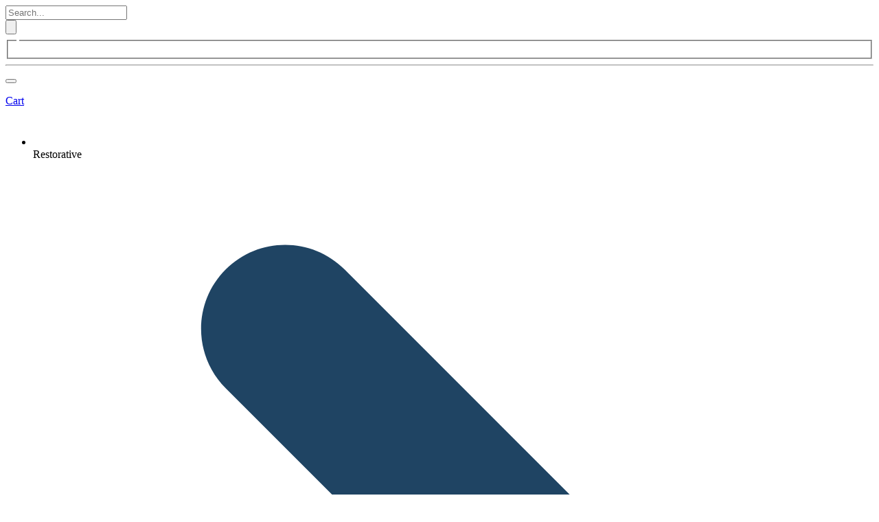

--- FILE ---
content_type: text/html; charset=utf-8
request_url: https://dentacarts.com/
body_size: 19875
content:
<!DOCTYPE html><html lang="en"><head><meta charSet="utf-8"/><meta name="viewport" content="width=device-width"/><script type="application/ld+json">{"@context":"http://schema.org","@type":"Organization","name":"DentaCarts","url":"https://www.dentacarts.com/","logo":"https://d1x0v0tfzzbggv.cloudfront.net/images/logo/RGB.png","email":"info@dentacarts.com","telephone":"+201070834448"}</script><title>DentaCarts | Dental market | Dentist Smart Partner | عيادة آمنة</title><meta name="next-head-count" content="4"/><script>(function(e,t,n){if(e.snaptr)return;var a=e.snaptr=function()
    {a.handleRequest?a.handleRequest.apply(a,arguments):a.queue.push(arguments)};
    a.queue=[];var s='script';r=t.createElement(s);r.async=!0;
    r.src=n;var u=t.getElementsByTagName(s)[0];
    u.parentNode.insertBefore(r,u);})(window,document,
    'https://sc-static.net/scevent.min.js');
    
    snaptr('init', 'e12737ca-9ddc-41cb-a23b-56edecd892e6', {
    
    });
    
    snaptr('track', 'PAGE_VIEW');</script><script>(function(w,d,s,l,i){w[l]=w[l]||[];w[l].push({'gtm.start':
    new Date().getTime(),event:'gtm.js'});var f=d.getElementsByTagName(s)[0],
    j=d.createElement(s),dl=l!='dataLayer'?'&l='+l:'';j.async=true;j.src=
    'https://www.googletagmanager.com/gtm.js?id='+i+dl;f.parentNode.insertBefore(j,f);
    })(window,document,'script','dataLayer','GTM-NDLVD6J');</script><link rel="preconnect" href="https://fonts.googleapis.com"/><link rel="preconnect" href="https://fonts.gstatic.com" crossorigin="true"/><script>
    !function(f,b,e,v,n,t,s)
    {if(f.fbq)return;n=f.fbq=function(){n.callMethod?
    n.callMethod.apply(n,arguments):n.queue.push(arguments)};
    if(!f._fbq)f._fbq=n;n.push=n;n.loaded=!0;n.version='2.0';
    n.queue=[];t=b.createElement(e);t.async=!0;
    t.src=v;s=b.getElementsByTagName(e)[0];
    s.parentNode.insertBefore(t,s)}(window, document,'script',
    'https://connect.facebook.net/en_US/fbevents.js');
    fbq('init', 'undefined');
     fbq('track', 'PageView');
    </script><noscript><img height="1" width="1" style="display:none"
    src="https://www.facebook.com/tr?id=undefined&ev=PageView&noscript=1"
    /></noscript><script id="_webengage_script_tag" type="text/javascript">var webengage; !function(w,e,b,n,g){function o(e,t){e[t[t.length-1]]=function(){r.__queue.push([t.join("."),arguments])}}var i,s,r=w[b],z=" ",l="init options track screen onReady".split(z),a="feedback survey notification".split(z),c="options render clear abort".split(z),p="Open Close Submit Complete View Click".split(z),u="identify login logout setAttribute".split(z);if(!r||!r.__v){for(w[b]=r={__queue:[],__v:"6.0",user:{}},i=0;i<l.length;i++)o(r,[l[i]]);for(i=0;i<a.length;i++){for(r[a[i]]={},s=0;s<c.length;s++)o(r[a[i]],[a[i],c[s]]);for(s=0;s<p.length;s++)o(r[a[i]],[a[i],"on"+p[s]])}for(i=0;i<u.length;i++)o(r.user,["user",u[i]]);setTimeout(function(){var f=e.createElement("script"),d=e.getElementById("_webengage_script_tag");f.type="text/javascript",f.async=!0,f.src=("https:"==e.location.protocol?"https://ssl.widgets.webengage.com":"http://cdn.widgets.webengage.com")+"/js/webengage-min-v-6.0.js",d.parentNode.insertBefore(f,d)})}}(window,document,"webengage");</script><script>(function(h,o,t,j,a,r){
        h.hj=h.hj||function(){(h.hj.q=h.hj.q||[]).push(arguments)};
        h._hjSettings={hjid:3548269,hjsv:6};
        a=o.getElementsByTagName('head')[0];
        r=o.createElement('script');r.async=1;
        r.src=t+h._hjSettings.hjid+j+h._hjSettings.hjsv;
        a.appendChild(r);
    })(window,document,'https://static.hotjar.com/c/hotjar-','.js?sv=');</script><link rel="icon" href="/favicon.ico"/><link rel="apple-touch-icon" href="/favicon.ico"/><link rel="shortcut icon" href="/favicon.ico"/><title>DentaCarts | Dental market | Dentist Smart Partner | عيادة آمنة</title><link rel="preconnect" href="https://fonts.gstatic.com" crossorigin /><link rel="preload" href="/_next/static/css/cb847ded98ff966d.css" as="style"/><link rel="stylesheet" href="/_next/static/css/cb847ded98ff966d.css" data-n-g=""/><link rel="preload" href="/_next/static/css/76b6a71eee504069.css" as="style"/><link rel="stylesheet" href="/_next/static/css/76b6a71eee504069.css" data-n-p=""/><noscript data-n-css=""></noscript><script defer="" nomodule="" src="/_next/static/chunks/polyfills-0d1b80a048d4787e.js"></script><script src="/_next/static/chunks/webpack-ce47b807b43ce55e.js" defer=""></script><script src="/_next/static/chunks/framework-4ed89e9640adfb9e.js" defer=""></script><script src="/_next/static/chunks/main-86697d1a16b1bdef.js" defer=""></script><script src="/_next/static/chunks/pages/_app-808afde26d7c626a.js" defer=""></script><script src="/_next/static/chunks/f357f4e3-599ab49905c639cd.js" defer=""></script><script src="/_next/static/chunks/1724-b0ebb8d58642b00d.js" defer=""></script><script src="/_next/static/chunks/627-f51ee8b32c9fca90.js" defer=""></script><script src="/_next/static/chunks/482-7abce9c347cd4c4f.js" defer=""></script><script src="/_next/static/chunks/4156-ed0fc3acab8d4bf7.js" defer=""></script><script src="/_next/static/chunks/8295-53d5ba1e7d1143d4.js" defer=""></script><script src="/_next/static/chunks/1225-1ef605b307ee173f.js" defer=""></script><script src="/_next/static/chunks/3416-f52482ba13e66152.js" defer=""></script><script src="/_next/static/chunks/5401-48b8b5bec918ceaa.js" defer=""></script><script src="/_next/static/chunks/pages/index-eb70666b9d98e392.js" defer=""></script><script src="/_next/static/KI_ba5x5MDiPidR2rnSWc/_buildManifest.js" defer=""></script><script src="/_next/static/KI_ba5x5MDiPidR2rnSWc/_ssgManifest.js" defer=""></script><style data-href="https://fonts.googleapis.com/css2?family=Lato:wght@400;700&display=swap">@font-face{font-family:'Lato';font-style:normal;font-weight:400;font-display:swap;src:url(https://fonts.gstatic.com/l/font?kit=S6uyw4BMUTPHvxo&skey=2d58b92a99e1c086&v=v25) format('woff')}@font-face{font-family:'Lato';font-style:normal;font-weight:700;font-display:swap;src:url(https://fonts.gstatic.com/l/font?kit=S6u9w4BMUTPHh6UVeww&skey=3480a19627739c0d&v=v25) format('woff')}@font-face{font-family:'Lato';font-style:normal;font-weight:400;font-display:swap;src:url(https://fonts.gstatic.com/s/lato/v25/S6uyw4BMUTPHjxAwXiWtFCfQ7A.woff2) format('woff2');unicode-range:U+0100-02BA,U+02BD-02C5,U+02C7-02CC,U+02CE-02D7,U+02DD-02FF,U+0304,U+0308,U+0329,U+1D00-1DBF,U+1E00-1E9F,U+1EF2-1EFF,U+2020,U+20A0-20AB,U+20AD-20C0,U+2113,U+2C60-2C7F,U+A720-A7FF}@font-face{font-family:'Lato';font-style:normal;font-weight:400;font-display:swap;src:url(https://fonts.gstatic.com/s/lato/v25/S6uyw4BMUTPHjx4wXiWtFCc.woff2) format('woff2');unicode-range:U+0000-00FF,U+0131,U+0152-0153,U+02BB-02BC,U+02C6,U+02DA,U+02DC,U+0304,U+0308,U+0329,U+2000-206F,U+20AC,U+2122,U+2191,U+2193,U+2212,U+2215,U+FEFF,U+FFFD}@font-face{font-family:'Lato';font-style:normal;font-weight:700;font-display:swap;src:url(https://fonts.gstatic.com/s/lato/v25/S6u9w4BMUTPHh6UVSwaPGQ3q5d0N7w.woff2) format('woff2');unicode-range:U+0100-02BA,U+02BD-02C5,U+02C7-02CC,U+02CE-02D7,U+02DD-02FF,U+0304,U+0308,U+0329,U+1D00-1DBF,U+1E00-1E9F,U+1EF2-1EFF,U+2020,U+20A0-20AB,U+20AD-20C0,U+2113,U+2C60-2C7F,U+A720-A7FF}@font-face{font-family:'Lato';font-style:normal;font-weight:700;font-display:swap;src:url(https://fonts.gstatic.com/s/lato/v25/S6u9w4BMUTPHh6UVSwiPGQ3q5d0.woff2) format('woff2');unicode-range:U+0000-00FF,U+0131,U+0152-0153,U+02BB-02BC,U+02C6,U+02DA,U+02DC,U+0304,U+0308,U+0329,U+2000-206F,U+20AC,U+2122,U+2191,U+2193,U+2212,U+2215,U+FEFF,U+FFFD}</style></head><body><noscript><iframe src="https://www.googletagmanager.com/ns.html?id=GTM-NDLVD6J"
    height="0" width="0" style="display:none;visibility:hidden"></iframe></noscript><div id="__next"><div class="DesktopNavigation_root__kN3jg css-j7qwjs"><div class="DesktopNavigation_topBar___iXpd css-18qjzh0"><a href="/"><div class="LocalIcon_root__j9DzI MuiBox-root css-0"></div></a><div class="MuiFormControl-root MuiFormControl-fullWidth DesktopNavigation_search__r1OO1 MuiTextField-root css-137q7bx"><style data-emotion="css-global 1prfaxn">@-webkit-keyframes mui-auto-fill{from{display:block;}}@keyframes mui-auto-fill{from{display:block;}}@-webkit-keyframes mui-auto-fill-cancel{from{display:block;}}@keyframes mui-auto-fill-cancel{from{display:block;}}</style><div class="MuiOutlinedInput-root MuiInputBase-root MuiInputBase-colorGray MuiInputBase-fullWidth MuiInputBase-formControl MuiInputBase-sizeSmall MuiInputBase-adornedEnd css-3dzl0w"><input aria-invalid="false" autoComplete="off" id="searchBar" placeholder="Search..." type="text" class="MuiOutlinedInput-input MuiInputBase-input MuiInputBase-inputSizeSmall MuiInputBase-inputAdornedEnd css-b52kj1" value=""/><div class="MuiInputAdornment-root MuiInputAdornment-positionEnd MuiInputAdornment-outlined MuiInputAdornment-sizeSmall css-1nvf7g0"><button class="MuiButtonBase-root MuiIconButton-root MuiIconButton-colorSecondary MuiIconButton-sizeSmall css-1rxluvi" tabindex="0" type="button"><svg aria-hidden="true" focusable="false" data-prefix="fas" data-icon="magnifying-glass" class="svg-inline--fa fa-magnifying-glass " role="img" xmlns="http://www.w3.org/2000/svg" viewBox="0 0 512 512" color="#C8BBFF"><path fill="currentColor" d="M500.3 443.7l-119.7-119.7c27.22-40.41 40.65-90.9 33.46-144.7C401.8 87.79 326.8 13.32 235.2 1.723C99.01-15.51-15.51 99.01 1.724 235.2c11.6 91.64 86.08 166.7 177.6 178.9c53.8 7.189 104.3-6.236 144.7-33.46l119.7 119.7c15.62 15.62 40.95 15.62 56.57 0C515.9 484.7 515.9 459.3 500.3 443.7zM79.1 208c0-70.58 57.42-128 128-128s128 57.42 128 128c0 70.58-57.42 128-128 128S79.1 278.6 79.1 208z"></path></svg></button></div><fieldset aria-hidden="true" class="MuiOutlinedInput-notchedOutline css-igs3ac"><legend class="css-hdw1oc"><span class="notranslate">​</span></legend></fieldset></div></div><div class="NavigationRightMenu_root__ZghT1 css-1t6ozyq"><div class="LocalIcon_root__j9DzI MuiBox-root css-4g6ai3"></div><hr class="MuiDivider-root MuiDivider-fullWidth MuiDivider-vertical MuiDivider-flexItem css-160fsdh"/><a href="/cart"><div class="css-1vrbx8o"><button class="MuiButtonBase-root MuiIconButton-root MuiIconButton-colorSecondary MuiIconButton-sizeMedium css-j2ingp" tabindex="0" type="button"><span class="MuiBadge-root BaseBadge-root css-4a7vu2"><div class="LocalIcon_root__j9DzI MuiBox-root css-0"></div><span class="MuiBadge-badge MuiBadge-standard MuiBadge-invisible MuiBadge-anchorOriginTopRight MuiBadge-anchorOriginTopRightRectangular MuiBadge-overlapRectangular BaseBadge-badge css-16049g9"></span></span></button><p class="MuiTypography-root MuiTypography-body1 NavigationRightMenu_cartText__GxvdV css-o6h06o">Cart</p></div></a></div></div><div class="CategoriesBar_root__WDVNU css-kk1d0w"><div class="CategoriesBar_icon__qnBIY"><div class="LocalIcon_root__j9DzI MuiBox-root css-0"></div> </div><div class="MuiPaper-root MuiPaper-elevation MuiPaper-rounded MuiPaper-elevation1 CategoriesPopper_hidden__xNCwu css-s20tk"><div class="css-1xhj18k"><div class="MuiGrid-root MuiGrid-container css-1d3bbye"><div class="MuiGrid-root MuiGrid-item MuiGrid-grid-xs-3 css-4xkoi8"><ul class="MuiList-root MuiList-padding css-1ontqvh"><a href="/products?id_path=%2F1%2F&amp;category_name=Restorative&amp;sort=bestsellingRank%2Cdesc"><li class="CategoriesPopper_mainCategory__dY45I MuiListItem-container css-79elbk"><a class="MuiListItem-root MuiListItem-gutters MuiListItem-padding MuiListItem-secondaryAction css-1j9cpwj"><div class="MuiListItemAvatar-root css-a5kqs7"><span style="box-sizing:border-box;display:inline-block;overflow:hidden;width:initial;height:initial;background:none;opacity:1;border:0;margin:0;padding:0;position:relative;max-width:100%"><span style="box-sizing:border-box;display:block;width:initial;height:initial;background:none;opacity:1;border:0;margin:0;padding:0;max-width:100%"><img style="display:block;max-width:100%;width:initial;height:initial;background:none;opacity:1;border:0;margin:0;padding:0" alt="" aria-hidden="true" src="data:image/svg+xml,%3csvg%20xmlns=%27http://www.w3.org/2000/svg%27%20version=%271.1%27%20width=%2740%27%20height=%2740%27/%3e"/></span><img src="[data-uri]" decoding="async" data-nimg="intrinsic" style="position:absolute;top:0;left:0;bottom:0;right:0;box-sizing:border-box;padding:0;border:none;margin:auto;display:block;width:0;height:0;min-width:100%;max-width:100%;min-height:100%;max-height:100%;object-fit:contain"/><noscript><img srcSet="/_next/image?url=https%3A%2F%2Fs3.eu-west-1.amazonaws.com%2Fdrive.dentacarts.com%2Fpublic%2Fcategories%2F0%2F1.png&amp;w=48&amp;q=75 1x, /_next/image?url=https%3A%2F%2Fs3.eu-west-1.amazonaws.com%2Fdrive.dentacarts.com%2Fpublic%2Fcategories%2F0%2F1.png&amp;w=96&amp;q=75 2x" src="/_next/image?url=https%3A%2F%2Fs3.eu-west-1.amazonaws.com%2Fdrive.dentacarts.com%2Fpublic%2Fcategories%2F0%2F1.png&amp;w=96&amp;q=75" decoding="async" data-nimg="intrinsic" style="position:absolute;top:0;left:0;bottom:0;right:0;box-sizing:border-box;padding:0;border:none;margin:auto;display:block;width:0;height:0;min-width:100%;max-width:100%;min-height:100%;max-height:100%;object-fit:contain" loading="lazy"/></noscript></span></div><div class="MuiListItemText-root css-1tsvksn"><span class="MuiTypography-root MuiTypography-body1 CategoriesPopper_mainCategoryTitle__4ugr1 MuiListItemText-primary css-14h1bwk">Restorative</span></div></a><div class="MuiListItemSecondaryAction-root css-y3qv5r"><svg aria-hidden="true" focusable="false" data-prefix="fas" data-icon="chevron-right" class="svg-inline--fa fa-chevron-right " role="img" xmlns="http://www.w3.org/2000/svg" viewBox="0 0 320 512" color="#1F4463"><path fill="currentColor" d="M96 480c-8.188 0-16.38-3.125-22.62-9.375c-12.5-12.5-12.5-32.75 0-45.25L242.8 256L73.38 86.63c-12.5-12.5-12.5-32.75 0-45.25s32.75-12.5 45.25 0l192 192c12.5 12.5 12.5 32.75 0 45.25l-192 192C112.4 476.9 104.2 480 96 480z"></path></svg></div></li></a><a href="/products?id_path=%2F6%2F&amp;category_name=Endodontics&amp;sort=bestsellingRank%2Cdesc"><li class="CategoriesPopper_mainCategory__dY45I MuiListItem-container css-79elbk"><a class="MuiListItem-root MuiListItem-gutters MuiListItem-padding MuiListItem-secondaryAction css-1j9cpwj"><div class="MuiListItemAvatar-root css-a5kqs7"><span style="box-sizing:border-box;display:inline-block;overflow:hidden;width:initial;height:initial;background:none;opacity:1;border:0;margin:0;padding:0;position:relative;max-width:100%"><span style="box-sizing:border-box;display:block;width:initial;height:initial;background:none;opacity:1;border:0;margin:0;padding:0;max-width:100%"><img style="display:block;max-width:100%;width:initial;height:initial;background:none;opacity:1;border:0;margin:0;padding:0" alt="" aria-hidden="true" src="data:image/svg+xml,%3csvg%20xmlns=%27http://www.w3.org/2000/svg%27%20version=%271.1%27%20width=%2740%27%20height=%2740%27/%3e"/></span><img src="[data-uri]" decoding="async" data-nimg="intrinsic" style="position:absolute;top:0;left:0;bottom:0;right:0;box-sizing:border-box;padding:0;border:none;margin:auto;display:block;width:0;height:0;min-width:100%;max-width:100%;min-height:100%;max-height:100%;object-fit:contain"/><noscript><img srcSet="/_next/image?url=https%3A%2F%2Fs3.eu-west-1.amazonaws.com%2Fdrive.dentacarts.com%2Fpublic%2Fcategories%2F0%2F6.png&amp;w=48&amp;q=75 1x, /_next/image?url=https%3A%2F%2Fs3.eu-west-1.amazonaws.com%2Fdrive.dentacarts.com%2Fpublic%2Fcategories%2F0%2F6.png&amp;w=96&amp;q=75 2x" src="/_next/image?url=https%3A%2F%2Fs3.eu-west-1.amazonaws.com%2Fdrive.dentacarts.com%2Fpublic%2Fcategories%2F0%2F6.png&amp;w=96&amp;q=75" decoding="async" data-nimg="intrinsic" style="position:absolute;top:0;left:0;bottom:0;right:0;box-sizing:border-box;padding:0;border:none;margin:auto;display:block;width:0;height:0;min-width:100%;max-width:100%;min-height:100%;max-height:100%;object-fit:contain" loading="lazy"/></noscript></span></div><div class="MuiListItemText-root css-1tsvksn"><span class="MuiTypography-root MuiTypography-body1 CategoriesPopper_mainCategoryTitle__4ugr1 MuiListItemText-primary css-14h1bwk">Endodontics</span></div></a><div class="MuiListItemSecondaryAction-root css-y3qv5r"><svg aria-hidden="true" focusable="false" data-prefix="fas" data-icon="chevron-right" class="svg-inline--fa fa-chevron-right " role="img" xmlns="http://www.w3.org/2000/svg" viewBox="0 0 320 512" color="#1F4463"><path fill="currentColor" d="M96 480c-8.188 0-16.38-3.125-22.62-9.375c-12.5-12.5-12.5-32.75 0-45.25L242.8 256L73.38 86.63c-12.5-12.5-12.5-32.75 0-45.25s32.75-12.5 45.25 0l192 192c12.5 12.5 12.5 32.75 0 45.25l-192 192C112.4 476.9 104.2 480 96 480z"></path></svg></div></li></a><a href="/products?id_path=%2F7%2F&amp;category_name=Orthodontics&amp;sort=bestsellingRank%2Cdesc"><li class="CategoriesPopper_mainCategory__dY45I MuiListItem-container css-79elbk"><a class="MuiListItem-root MuiListItem-gutters MuiListItem-padding MuiListItem-secondaryAction css-1j9cpwj"><div class="MuiListItemAvatar-root css-a5kqs7"><span style="box-sizing:border-box;display:inline-block;overflow:hidden;width:initial;height:initial;background:none;opacity:1;border:0;margin:0;padding:0;position:relative;max-width:100%"><span style="box-sizing:border-box;display:block;width:initial;height:initial;background:none;opacity:1;border:0;margin:0;padding:0;max-width:100%"><img style="display:block;max-width:100%;width:initial;height:initial;background:none;opacity:1;border:0;margin:0;padding:0" alt="" aria-hidden="true" src="data:image/svg+xml,%3csvg%20xmlns=%27http://www.w3.org/2000/svg%27%20version=%271.1%27%20width=%2740%27%20height=%2740%27/%3e"/></span><img src="[data-uri]" decoding="async" data-nimg="intrinsic" style="position:absolute;top:0;left:0;bottom:0;right:0;box-sizing:border-box;padding:0;border:none;margin:auto;display:block;width:0;height:0;min-width:100%;max-width:100%;min-height:100%;max-height:100%;object-fit:contain"/><noscript><img srcSet="/_next/image?url=https%3A%2F%2Fs3.eu-west-1.amazonaws.com%2Fdrive.dentacarts.com%2Fpublic%2Fcategories%2F0%2F7.png&amp;w=48&amp;q=75 1x, /_next/image?url=https%3A%2F%2Fs3.eu-west-1.amazonaws.com%2Fdrive.dentacarts.com%2Fpublic%2Fcategories%2F0%2F7.png&amp;w=96&amp;q=75 2x" src="/_next/image?url=https%3A%2F%2Fs3.eu-west-1.amazonaws.com%2Fdrive.dentacarts.com%2Fpublic%2Fcategories%2F0%2F7.png&amp;w=96&amp;q=75" decoding="async" data-nimg="intrinsic" style="position:absolute;top:0;left:0;bottom:0;right:0;box-sizing:border-box;padding:0;border:none;margin:auto;display:block;width:0;height:0;min-width:100%;max-width:100%;min-height:100%;max-height:100%;object-fit:contain" loading="lazy"/></noscript></span></div><div class="MuiListItemText-root css-1tsvksn"><span class="MuiTypography-root MuiTypography-body1 CategoriesPopper_mainCategoryTitle__4ugr1 MuiListItemText-primary css-14h1bwk">Orthodontics</span></div></a><div class="MuiListItemSecondaryAction-root css-y3qv5r"><svg aria-hidden="true" focusable="false" data-prefix="fas" data-icon="chevron-right" class="svg-inline--fa fa-chevron-right " role="img" xmlns="http://www.w3.org/2000/svg" viewBox="0 0 320 512" color="#1F4463"><path fill="currentColor" d="M96 480c-8.188 0-16.38-3.125-22.62-9.375c-12.5-12.5-12.5-32.75 0-45.25L242.8 256L73.38 86.63c-12.5-12.5-12.5-32.75 0-45.25s32.75-12.5 45.25 0l192 192c12.5 12.5 12.5 32.75 0 45.25l-192 192C112.4 476.9 104.2 480 96 480z"></path></svg></div></li></a><a href="/products?id_path=%2F8%2F&amp;category_name=Implant&amp;sort=bestsellingRank%2Cdesc"><li class="CategoriesPopper_mainCategory__dY45I MuiListItem-container css-79elbk"><a class="MuiListItem-root MuiListItem-gutters MuiListItem-padding MuiListItem-secondaryAction css-1j9cpwj"><div class="MuiListItemAvatar-root css-a5kqs7"><span style="box-sizing:border-box;display:inline-block;overflow:hidden;width:initial;height:initial;background:none;opacity:1;border:0;margin:0;padding:0;position:relative;max-width:100%"><span style="box-sizing:border-box;display:block;width:initial;height:initial;background:none;opacity:1;border:0;margin:0;padding:0;max-width:100%"><img style="display:block;max-width:100%;width:initial;height:initial;background:none;opacity:1;border:0;margin:0;padding:0" alt="" aria-hidden="true" src="data:image/svg+xml,%3csvg%20xmlns=%27http://www.w3.org/2000/svg%27%20version=%271.1%27%20width=%2740%27%20height=%2740%27/%3e"/></span><img src="[data-uri]" decoding="async" data-nimg="intrinsic" style="position:absolute;top:0;left:0;bottom:0;right:0;box-sizing:border-box;padding:0;border:none;margin:auto;display:block;width:0;height:0;min-width:100%;max-width:100%;min-height:100%;max-height:100%;object-fit:contain"/><noscript><img srcSet="/_next/image?url=https%3A%2F%2Fs3.eu-west-1.amazonaws.com%2Fdrive.dentacarts.com%2Fpublic%2Fcategories%2F0%2F8.png&amp;w=48&amp;q=75 1x, /_next/image?url=https%3A%2F%2Fs3.eu-west-1.amazonaws.com%2Fdrive.dentacarts.com%2Fpublic%2Fcategories%2F0%2F8.png&amp;w=96&amp;q=75 2x" src="/_next/image?url=https%3A%2F%2Fs3.eu-west-1.amazonaws.com%2Fdrive.dentacarts.com%2Fpublic%2Fcategories%2F0%2F8.png&amp;w=96&amp;q=75" decoding="async" data-nimg="intrinsic" style="position:absolute;top:0;left:0;bottom:0;right:0;box-sizing:border-box;padding:0;border:none;margin:auto;display:block;width:0;height:0;min-width:100%;max-width:100%;min-height:100%;max-height:100%;object-fit:contain" loading="lazy"/></noscript></span></div><div class="MuiListItemText-root css-1tsvksn"><span class="MuiTypography-root MuiTypography-body1 CategoriesPopper_mainCategoryTitle__4ugr1 MuiListItemText-primary css-14h1bwk">Implant</span></div></a><div class="MuiListItemSecondaryAction-root css-y3qv5r"><svg aria-hidden="true" focusable="false" data-prefix="fas" data-icon="chevron-right" class="svg-inline--fa fa-chevron-right " role="img" xmlns="http://www.w3.org/2000/svg" viewBox="0 0 320 512" color="#1F4463"><path fill="currentColor" d="M96 480c-8.188 0-16.38-3.125-22.62-9.375c-12.5-12.5-12.5-32.75 0-45.25L242.8 256L73.38 86.63c-12.5-12.5-12.5-32.75 0-45.25s32.75-12.5 45.25 0l192 192c12.5 12.5 12.5 32.75 0 45.25l-192 192C112.4 476.9 104.2 480 96 480z"></path></svg></div></li></a><a href="/products?id_path=%2F9%2F&amp;category_name=Prosthetics&amp;sort=bestsellingRank%2Cdesc"><li class="CategoriesPopper_mainCategory__dY45I MuiListItem-container css-79elbk"><a class="MuiListItem-root MuiListItem-gutters MuiListItem-padding MuiListItem-secondaryAction css-1j9cpwj"><div class="MuiListItemAvatar-root css-a5kqs7"><span style="box-sizing:border-box;display:inline-block;overflow:hidden;width:initial;height:initial;background:none;opacity:1;border:0;margin:0;padding:0;position:relative;max-width:100%"><span style="box-sizing:border-box;display:block;width:initial;height:initial;background:none;opacity:1;border:0;margin:0;padding:0;max-width:100%"><img style="display:block;max-width:100%;width:initial;height:initial;background:none;opacity:1;border:0;margin:0;padding:0" alt="" aria-hidden="true" src="data:image/svg+xml,%3csvg%20xmlns=%27http://www.w3.org/2000/svg%27%20version=%271.1%27%20width=%2740%27%20height=%2740%27/%3e"/></span><img src="[data-uri]" decoding="async" data-nimg="intrinsic" style="position:absolute;top:0;left:0;bottom:0;right:0;box-sizing:border-box;padding:0;border:none;margin:auto;display:block;width:0;height:0;min-width:100%;max-width:100%;min-height:100%;max-height:100%;object-fit:contain"/><noscript><img srcSet="/_next/image?url=https%3A%2F%2Fs3.eu-west-1.amazonaws.com%2Fdrive.dentacarts.com%2Fpublic%2Fcategories%2F0%2F9.png&amp;w=48&amp;q=75 1x, /_next/image?url=https%3A%2F%2Fs3.eu-west-1.amazonaws.com%2Fdrive.dentacarts.com%2Fpublic%2Fcategories%2F0%2F9.png&amp;w=96&amp;q=75 2x" src="/_next/image?url=https%3A%2F%2Fs3.eu-west-1.amazonaws.com%2Fdrive.dentacarts.com%2Fpublic%2Fcategories%2F0%2F9.png&amp;w=96&amp;q=75" decoding="async" data-nimg="intrinsic" style="position:absolute;top:0;left:0;bottom:0;right:0;box-sizing:border-box;padding:0;border:none;margin:auto;display:block;width:0;height:0;min-width:100%;max-width:100%;min-height:100%;max-height:100%;object-fit:contain" loading="lazy"/></noscript></span></div><div class="MuiListItemText-root css-1tsvksn"><span class="MuiTypography-root MuiTypography-body1 CategoriesPopper_mainCategoryTitle__4ugr1 MuiListItemText-primary css-14h1bwk">Prosthetics</span></div></a><div class="MuiListItemSecondaryAction-root css-y3qv5r"><svg aria-hidden="true" focusable="false" data-prefix="fas" data-icon="chevron-right" class="svg-inline--fa fa-chevron-right " role="img" xmlns="http://www.w3.org/2000/svg" viewBox="0 0 320 512" color="#1F4463"><path fill="currentColor" d="M96 480c-8.188 0-16.38-3.125-22.62-9.375c-12.5-12.5-12.5-32.75 0-45.25L242.8 256L73.38 86.63c-12.5-12.5-12.5-32.75 0-45.25s32.75-12.5 45.25 0l192 192c12.5 12.5 12.5 32.75 0 45.25l-192 192C112.4 476.9 104.2 480 96 480z"></path></svg></div></li></a><a href="/products?id_path=%2F10%2F&amp;category_name=Perio+%26+Surgery&amp;sort=bestsellingRank%2Cdesc"><li class="CategoriesPopper_mainCategory__dY45I MuiListItem-container css-79elbk"><a class="MuiListItem-root MuiListItem-gutters MuiListItem-padding MuiListItem-secondaryAction css-1j9cpwj"><div class="MuiListItemAvatar-root css-a5kqs7"><span style="box-sizing:border-box;display:inline-block;overflow:hidden;width:initial;height:initial;background:none;opacity:1;border:0;margin:0;padding:0;position:relative;max-width:100%"><span style="box-sizing:border-box;display:block;width:initial;height:initial;background:none;opacity:1;border:0;margin:0;padding:0;max-width:100%"><img style="display:block;max-width:100%;width:initial;height:initial;background:none;opacity:1;border:0;margin:0;padding:0" alt="" aria-hidden="true" src="data:image/svg+xml,%3csvg%20xmlns=%27http://www.w3.org/2000/svg%27%20version=%271.1%27%20width=%2740%27%20height=%2740%27/%3e"/></span><img src="[data-uri]" decoding="async" data-nimg="intrinsic" style="position:absolute;top:0;left:0;bottom:0;right:0;box-sizing:border-box;padding:0;border:none;margin:auto;display:block;width:0;height:0;min-width:100%;max-width:100%;min-height:100%;max-height:100%;object-fit:contain"/><noscript><img srcSet="/_next/image?url=https%3A%2F%2Fs3.eu-west-1.amazonaws.com%2Fdrive.dentacarts.com%2Fpublic%2Fcategories%2F0%2F10.png&amp;w=48&amp;q=75 1x, /_next/image?url=https%3A%2F%2Fs3.eu-west-1.amazonaws.com%2Fdrive.dentacarts.com%2Fpublic%2Fcategories%2F0%2F10.png&amp;w=96&amp;q=75 2x" src="/_next/image?url=https%3A%2F%2Fs3.eu-west-1.amazonaws.com%2Fdrive.dentacarts.com%2Fpublic%2Fcategories%2F0%2F10.png&amp;w=96&amp;q=75" decoding="async" data-nimg="intrinsic" style="position:absolute;top:0;left:0;bottom:0;right:0;box-sizing:border-box;padding:0;border:none;margin:auto;display:block;width:0;height:0;min-width:100%;max-width:100%;min-height:100%;max-height:100%;object-fit:contain" loading="lazy"/></noscript></span></div><div class="MuiListItemText-root css-1tsvksn"><span class="MuiTypography-root MuiTypography-body1 CategoriesPopper_mainCategoryTitle__4ugr1 MuiListItemText-primary css-14h1bwk">Perio &amp; Surgery</span></div></a><div class="MuiListItemSecondaryAction-root css-y3qv5r"><svg aria-hidden="true" focusable="false" data-prefix="fas" data-icon="chevron-right" class="svg-inline--fa fa-chevron-right " role="img" xmlns="http://www.w3.org/2000/svg" viewBox="0 0 320 512" color="#1F4463"><path fill="currentColor" d="M96 480c-8.188 0-16.38-3.125-22.62-9.375c-12.5-12.5-12.5-32.75 0-45.25L242.8 256L73.38 86.63c-12.5-12.5-12.5-32.75 0-45.25s32.75-12.5 45.25 0l192 192c12.5 12.5 12.5 32.75 0 45.25l-192 192C112.4 476.9 104.2 480 96 480z"></path></svg></div></li></a><a href="/products?id_path=%2F11%2F&amp;category_name=Consumables&amp;sort=bestsellingRank%2Cdesc"><li class="CategoriesPopper_mainCategory__dY45I MuiListItem-container css-79elbk"><a class="MuiListItem-root MuiListItem-gutters MuiListItem-padding MuiListItem-secondaryAction css-1j9cpwj"><div class="MuiListItemAvatar-root css-a5kqs7"><span style="box-sizing:border-box;display:inline-block;overflow:hidden;width:initial;height:initial;background:none;opacity:1;border:0;margin:0;padding:0;position:relative;max-width:100%"><span style="box-sizing:border-box;display:block;width:initial;height:initial;background:none;opacity:1;border:0;margin:0;padding:0;max-width:100%"><img style="display:block;max-width:100%;width:initial;height:initial;background:none;opacity:1;border:0;margin:0;padding:0" alt="" aria-hidden="true" src="data:image/svg+xml,%3csvg%20xmlns=%27http://www.w3.org/2000/svg%27%20version=%271.1%27%20width=%2740%27%20height=%2740%27/%3e"/></span><img src="[data-uri]" decoding="async" data-nimg="intrinsic" style="position:absolute;top:0;left:0;bottom:0;right:0;box-sizing:border-box;padding:0;border:none;margin:auto;display:block;width:0;height:0;min-width:100%;max-width:100%;min-height:100%;max-height:100%;object-fit:contain"/><noscript><img srcSet="/_next/image?url=https%3A%2F%2Fs3.eu-west-1.amazonaws.com%2Fdrive.dentacarts.com%2Fpublic%2Fcategories%2F0%2F11.png&amp;w=48&amp;q=75 1x, /_next/image?url=https%3A%2F%2Fs3.eu-west-1.amazonaws.com%2Fdrive.dentacarts.com%2Fpublic%2Fcategories%2F0%2F11.png&amp;w=96&amp;q=75 2x" src="/_next/image?url=https%3A%2F%2Fs3.eu-west-1.amazonaws.com%2Fdrive.dentacarts.com%2Fpublic%2Fcategories%2F0%2F11.png&amp;w=96&amp;q=75" decoding="async" data-nimg="intrinsic" style="position:absolute;top:0;left:0;bottom:0;right:0;box-sizing:border-box;padding:0;border:none;margin:auto;display:block;width:0;height:0;min-width:100%;max-width:100%;min-height:100%;max-height:100%;object-fit:contain" loading="lazy"/></noscript></span></div><div class="MuiListItemText-root css-1tsvksn"><span class="MuiTypography-root MuiTypography-body1 CategoriesPopper_mainCategoryTitle__4ugr1 MuiListItemText-primary css-14h1bwk">Consumables</span></div></a><div class="MuiListItemSecondaryAction-root css-y3qv5r"><svg aria-hidden="true" focusable="false" data-prefix="fas" data-icon="chevron-right" class="svg-inline--fa fa-chevron-right " role="img" xmlns="http://www.w3.org/2000/svg" viewBox="0 0 320 512" color="#1F4463"><path fill="currentColor" d="M96 480c-8.188 0-16.38-3.125-22.62-9.375c-12.5-12.5-12.5-32.75 0-45.25L242.8 256L73.38 86.63c-12.5-12.5-12.5-32.75 0-45.25s32.75-12.5 45.25 0l192 192c12.5 12.5 12.5 32.75 0 45.25l-192 192C112.4 476.9 104.2 480 96 480z"></path></svg></div></li></a><a href="/products?id_path=%2F12%2F&amp;category_name=Instrument&amp;sort=bestsellingRank%2Cdesc"><li class="CategoriesPopper_mainCategory__dY45I MuiListItem-container css-79elbk"><a class="MuiListItem-root MuiListItem-gutters MuiListItem-padding MuiListItem-secondaryAction css-1j9cpwj"><div class="MuiListItemAvatar-root css-a5kqs7"><span style="box-sizing:border-box;display:inline-block;overflow:hidden;width:initial;height:initial;background:none;opacity:1;border:0;margin:0;padding:0;position:relative;max-width:100%"><span style="box-sizing:border-box;display:block;width:initial;height:initial;background:none;opacity:1;border:0;margin:0;padding:0;max-width:100%"><img style="display:block;max-width:100%;width:initial;height:initial;background:none;opacity:1;border:0;margin:0;padding:0" alt="" aria-hidden="true" src="data:image/svg+xml,%3csvg%20xmlns=%27http://www.w3.org/2000/svg%27%20version=%271.1%27%20width=%2740%27%20height=%2740%27/%3e"/></span><img src="[data-uri]" decoding="async" data-nimg="intrinsic" style="position:absolute;top:0;left:0;bottom:0;right:0;box-sizing:border-box;padding:0;border:none;margin:auto;display:block;width:0;height:0;min-width:100%;max-width:100%;min-height:100%;max-height:100%;object-fit:contain"/><noscript><img srcSet="/_next/image?url=https%3A%2F%2Fs3.eu-west-1.amazonaws.com%2Fdrive.dentacarts.com%2Fpublic%2Fcategories%2F0%2F12.png&amp;w=48&amp;q=75 1x, /_next/image?url=https%3A%2F%2Fs3.eu-west-1.amazonaws.com%2Fdrive.dentacarts.com%2Fpublic%2Fcategories%2F0%2F12.png&amp;w=96&amp;q=75 2x" src="/_next/image?url=https%3A%2F%2Fs3.eu-west-1.amazonaws.com%2Fdrive.dentacarts.com%2Fpublic%2Fcategories%2F0%2F12.png&amp;w=96&amp;q=75" decoding="async" data-nimg="intrinsic" style="position:absolute;top:0;left:0;bottom:0;right:0;box-sizing:border-box;padding:0;border:none;margin:auto;display:block;width:0;height:0;min-width:100%;max-width:100%;min-height:100%;max-height:100%;object-fit:contain" loading="lazy"/></noscript></span></div><div class="MuiListItemText-root css-1tsvksn"><span class="MuiTypography-root MuiTypography-body1 CategoriesPopper_mainCategoryTitle__4ugr1 MuiListItemText-primary css-14h1bwk">Instrument</span></div></a><div class="MuiListItemSecondaryAction-root css-y3qv5r"><svg aria-hidden="true" focusable="false" data-prefix="fas" data-icon="chevron-right" class="svg-inline--fa fa-chevron-right " role="img" xmlns="http://www.w3.org/2000/svg" viewBox="0 0 320 512" color="#1F4463"><path fill="currentColor" d="M96 480c-8.188 0-16.38-3.125-22.62-9.375c-12.5-12.5-12.5-32.75 0-45.25L242.8 256L73.38 86.63c-12.5-12.5-12.5-32.75 0-45.25s32.75-12.5 45.25 0l192 192c12.5 12.5 12.5 32.75 0 45.25l-192 192C112.4 476.9 104.2 480 96 480z"></path></svg></div></li></a><a href="/products?id_path=%2F13%2F&amp;category_name=Equipment&amp;sort=bestsellingRank%2Cdesc"><li class="CategoriesPopper_mainCategory__dY45I MuiListItem-container css-79elbk"><a class="MuiListItem-root MuiListItem-gutters MuiListItem-padding MuiListItem-secondaryAction css-1j9cpwj"><div class="MuiListItemAvatar-root css-a5kqs7"><span style="box-sizing:border-box;display:inline-block;overflow:hidden;width:initial;height:initial;background:none;opacity:1;border:0;margin:0;padding:0;position:relative;max-width:100%"><span style="box-sizing:border-box;display:block;width:initial;height:initial;background:none;opacity:1;border:0;margin:0;padding:0;max-width:100%"><img style="display:block;max-width:100%;width:initial;height:initial;background:none;opacity:1;border:0;margin:0;padding:0" alt="" aria-hidden="true" src="data:image/svg+xml,%3csvg%20xmlns=%27http://www.w3.org/2000/svg%27%20version=%271.1%27%20width=%2740%27%20height=%2740%27/%3e"/></span><img src="[data-uri]" decoding="async" data-nimg="intrinsic" style="position:absolute;top:0;left:0;bottom:0;right:0;box-sizing:border-box;padding:0;border:none;margin:auto;display:block;width:0;height:0;min-width:100%;max-width:100%;min-height:100%;max-height:100%;object-fit:contain"/><noscript><img srcSet="/_next/image?url=https%3A%2F%2Fs3.eu-west-1.amazonaws.com%2Fdrive.dentacarts.com%2Fpublic%2Fcategories%2F0%2F13.png&amp;w=48&amp;q=75 1x, /_next/image?url=https%3A%2F%2Fs3.eu-west-1.amazonaws.com%2Fdrive.dentacarts.com%2Fpublic%2Fcategories%2F0%2F13.png&amp;w=96&amp;q=75 2x" src="/_next/image?url=https%3A%2F%2Fs3.eu-west-1.amazonaws.com%2Fdrive.dentacarts.com%2Fpublic%2Fcategories%2F0%2F13.png&amp;w=96&amp;q=75" decoding="async" data-nimg="intrinsic" style="position:absolute;top:0;left:0;bottom:0;right:0;box-sizing:border-box;padding:0;border:none;margin:auto;display:block;width:0;height:0;min-width:100%;max-width:100%;min-height:100%;max-height:100%;object-fit:contain" loading="lazy"/></noscript></span></div><div class="MuiListItemText-root css-1tsvksn"><span class="MuiTypography-root MuiTypography-body1 CategoriesPopper_mainCategoryTitle__4ugr1 MuiListItemText-primary css-14h1bwk">Equipment</span></div></a><div class="MuiListItemSecondaryAction-root css-y3qv5r"><svg aria-hidden="true" focusable="false" data-prefix="fas" data-icon="chevron-right" class="svg-inline--fa fa-chevron-right " role="img" xmlns="http://www.w3.org/2000/svg" viewBox="0 0 320 512" color="#1F4463"><path fill="currentColor" d="M96 480c-8.188 0-16.38-3.125-22.62-9.375c-12.5-12.5-12.5-32.75 0-45.25L242.8 256L73.38 86.63c-12.5-12.5-12.5-32.75 0-45.25s32.75-12.5 45.25 0l192 192c12.5 12.5 12.5 32.75 0 45.25l-192 192C112.4 476.9 104.2 480 96 480z"></path></svg></div></li></a><a href="/products?id_path=%2F215%2F&amp;category_name=Dental+LAB&amp;sort=bestsellingRank%2Cdesc"><li class="CategoriesPopper_mainCategory__dY45I MuiListItem-container css-79elbk"><a class="MuiListItem-root MuiListItem-gutters MuiListItem-padding MuiListItem-secondaryAction css-1j9cpwj"><div class="MuiListItemAvatar-root css-a5kqs7"><span style="box-sizing:border-box;display:inline-block;overflow:hidden;width:initial;height:initial;background:none;opacity:1;border:0;margin:0;padding:0;position:relative;max-width:100%"><span style="box-sizing:border-box;display:block;width:initial;height:initial;background:none;opacity:1;border:0;margin:0;padding:0;max-width:100%"><img style="display:block;max-width:100%;width:initial;height:initial;background:none;opacity:1;border:0;margin:0;padding:0" alt="" aria-hidden="true" src="data:image/svg+xml,%3csvg%20xmlns=%27http://www.w3.org/2000/svg%27%20version=%271.1%27%20width=%2740%27%20height=%2740%27/%3e"/></span><img src="[data-uri]" decoding="async" data-nimg="intrinsic" style="position:absolute;top:0;left:0;bottom:0;right:0;box-sizing:border-box;padding:0;border:none;margin:auto;display:block;width:0;height:0;min-width:100%;max-width:100%;min-height:100%;max-height:100%;object-fit:contain"/><noscript><img srcSet="/_next/image?url=https%3A%2F%2Fs3.eu-west-1.amazonaws.com%2Fdrive.dentacarts.com%2Fpublic%2Fcategories%2F2%2F215.png&amp;w=48&amp;q=75 1x, /_next/image?url=https%3A%2F%2Fs3.eu-west-1.amazonaws.com%2Fdrive.dentacarts.com%2Fpublic%2Fcategories%2F2%2F215.png&amp;w=96&amp;q=75 2x" src="/_next/image?url=https%3A%2F%2Fs3.eu-west-1.amazonaws.com%2Fdrive.dentacarts.com%2Fpublic%2Fcategories%2F2%2F215.png&amp;w=96&amp;q=75" decoding="async" data-nimg="intrinsic" style="position:absolute;top:0;left:0;bottom:0;right:0;box-sizing:border-box;padding:0;border:none;margin:auto;display:block;width:0;height:0;min-width:100%;max-width:100%;min-height:100%;max-height:100%;object-fit:contain" loading="lazy"/></noscript></span></div><div class="MuiListItemText-root css-1tsvksn"><span class="MuiTypography-root MuiTypography-body1 CategoriesPopper_mainCategoryTitle__4ugr1 MuiListItemText-primary css-14h1bwk">Dental LAB</span></div></a><div class="MuiListItemSecondaryAction-root css-y3qv5r"><svg aria-hidden="true" focusable="false" data-prefix="fas" data-icon="chevron-right" class="svg-inline--fa fa-chevron-right " role="img" xmlns="http://www.w3.org/2000/svg" viewBox="0 0 320 512" color="#1F4463"><path fill="currentColor" d="M96 480c-8.188 0-16.38-3.125-22.62-9.375c-12.5-12.5-12.5-32.75 0-45.25L242.8 256L73.38 86.63c-12.5-12.5-12.5-32.75 0-45.25s32.75-12.5 45.25 0l192 192c12.5 12.5 12.5 32.75 0 45.25l-192 192C112.4 476.9 104.2 480 96 480z"></path></svg></div></li></a><a href="/products?id_path=%2F270%2F&amp;category_name=Services+%26+More&amp;sort=bestsellingRank%2Cdesc"><li class="CategoriesPopper_mainCategory__dY45I MuiListItem-container css-79elbk"><a class="MuiListItem-root MuiListItem-gutters MuiListItem-padding MuiListItem-secondaryAction css-1j9cpwj"><div class="MuiListItemAvatar-root css-a5kqs7"><span style="box-sizing:border-box;display:inline-block;overflow:hidden;width:initial;height:initial;background:none;opacity:1;border:0;margin:0;padding:0;position:relative;max-width:100%"><span style="box-sizing:border-box;display:block;width:initial;height:initial;background:none;opacity:1;border:0;margin:0;padding:0;max-width:100%"><img style="display:block;max-width:100%;width:initial;height:initial;background:none;opacity:1;border:0;margin:0;padding:0" alt="" aria-hidden="true" src="data:image/svg+xml,%3csvg%20xmlns=%27http://www.w3.org/2000/svg%27%20version=%271.1%27%20width=%2740%27%20height=%2740%27/%3e"/></span><img src="[data-uri]" decoding="async" data-nimg="intrinsic" style="position:absolute;top:0;left:0;bottom:0;right:0;box-sizing:border-box;padding:0;border:none;margin:auto;display:block;width:0;height:0;min-width:100%;max-width:100%;min-height:100%;max-height:100%;object-fit:contain"/><noscript><img srcSet="/_next/image?url=https%3A%2F%2Fs3.eu-west-1.amazonaws.com%2Fdrive.dentacarts.com%2Fpublic%2Fcategories%2F2%2F270.png&amp;w=48&amp;q=75 1x, /_next/image?url=https%3A%2F%2Fs3.eu-west-1.amazonaws.com%2Fdrive.dentacarts.com%2Fpublic%2Fcategories%2F2%2F270.png&amp;w=96&amp;q=75 2x" src="/_next/image?url=https%3A%2F%2Fs3.eu-west-1.amazonaws.com%2Fdrive.dentacarts.com%2Fpublic%2Fcategories%2F2%2F270.png&amp;w=96&amp;q=75" decoding="async" data-nimg="intrinsic" style="position:absolute;top:0;left:0;bottom:0;right:0;box-sizing:border-box;padding:0;border:none;margin:auto;display:block;width:0;height:0;min-width:100%;max-width:100%;min-height:100%;max-height:100%;object-fit:contain" loading="lazy"/></noscript></span></div><div class="MuiListItemText-root css-1tsvksn"><span class="MuiTypography-root MuiTypography-body1 CategoriesPopper_mainCategoryTitle__4ugr1 MuiListItemText-primary css-14h1bwk">Services &amp; More</span></div></a><div class="MuiListItemSecondaryAction-root css-y3qv5r"><svg aria-hidden="true" focusable="false" data-prefix="fas" data-icon="chevron-right" class="svg-inline--fa fa-chevron-right " role="img" xmlns="http://www.w3.org/2000/svg" viewBox="0 0 320 512" color="#1F4463"><path fill="currentColor" d="M96 480c-8.188 0-16.38-3.125-22.62-9.375c-12.5-12.5-12.5-32.75 0-45.25L242.8 256L73.38 86.63c-12.5-12.5-12.5-32.75 0-45.25s32.75-12.5 45.25 0l192 192c12.5 12.5 12.5 32.75 0 45.25l-192 192C112.4 476.9 104.2 480 96 480z"></path></svg></div></li></a><a href="/products?id_path=%2F3115%2F&amp;category_name=Dermatology&amp;sort=bestsellingRank%2Cdesc"><li class="CategoriesPopper_mainCategory__dY45I MuiListItem-container css-79elbk"><a class="MuiListItem-root MuiListItem-gutters MuiListItem-padding MuiListItem-secondaryAction css-1j9cpwj"><div class="MuiListItemAvatar-root css-a5kqs7"><span style="box-sizing:border-box;display:inline-block;overflow:hidden;width:initial;height:initial;background:none;opacity:1;border:0;margin:0;padding:0;position:relative;max-width:100%"><span style="box-sizing:border-box;display:block;width:initial;height:initial;background:none;opacity:1;border:0;margin:0;padding:0;max-width:100%"><img style="display:block;max-width:100%;width:initial;height:initial;background:none;opacity:1;border:0;margin:0;padding:0" alt="" aria-hidden="true" src="data:image/svg+xml,%3csvg%20xmlns=%27http://www.w3.org/2000/svg%27%20version=%271.1%27%20width=%2740%27%20height=%2740%27/%3e"/></span><img src="[data-uri]" decoding="async" data-nimg="intrinsic" style="position:absolute;top:0;left:0;bottom:0;right:0;box-sizing:border-box;padding:0;border:none;margin:auto;display:block;width:0;height:0;min-width:100%;max-width:100%;min-height:100%;max-height:100%;object-fit:contain"/><noscript><img srcSet="/_next/image?url=https%3A%2F%2Fs3.eu-west-1.amazonaws.com%2Fdrive.dentacarts.com%2Fpublic%2Fcategory_logo%2F31%2F3115.jpg&amp;w=48&amp;q=75 1x, /_next/image?url=https%3A%2F%2Fs3.eu-west-1.amazonaws.com%2Fdrive.dentacarts.com%2Fpublic%2Fcategory_logo%2F31%2F3115.jpg&amp;w=96&amp;q=75 2x" src="/_next/image?url=https%3A%2F%2Fs3.eu-west-1.amazonaws.com%2Fdrive.dentacarts.com%2Fpublic%2Fcategory_logo%2F31%2F3115.jpg&amp;w=96&amp;q=75" decoding="async" data-nimg="intrinsic" style="position:absolute;top:0;left:0;bottom:0;right:0;box-sizing:border-box;padding:0;border:none;margin:auto;display:block;width:0;height:0;min-width:100%;max-width:100%;min-height:100%;max-height:100%;object-fit:contain" loading="lazy"/></noscript></span></div><div class="MuiListItemText-root css-1tsvksn"><span class="MuiTypography-root MuiTypography-body1 CategoriesPopper_mainCategoryTitle__4ugr1 MuiListItemText-primary css-14h1bwk">Dermatology</span></div></a><div class="MuiListItemSecondaryAction-root css-y3qv5r"><svg aria-hidden="true" focusable="false" data-prefix="fas" data-icon="chevron-right" class="svg-inline--fa fa-chevron-right " role="img" xmlns="http://www.w3.org/2000/svg" viewBox="0 0 320 512" color="#1F4463"><path fill="currentColor" d="M96 480c-8.188 0-16.38-3.125-22.62-9.375c-12.5-12.5-12.5-32.75 0-45.25L242.8 256L73.38 86.63c-12.5-12.5-12.5-32.75 0-45.25s32.75-12.5 45.25 0l192 192c12.5 12.5 12.5 32.75 0 45.25l-192 192C112.4 476.9 104.2 480 96 480z"></path></svg></div></li></a><a href="/products?id_path=%2F3167%2F&amp;category_name=Medical+Supplies&amp;sort=bestsellingRank%2Cdesc"><li class="CategoriesPopper_mainCategory__dY45I MuiListItem-container css-79elbk"><a class="MuiListItem-root MuiListItem-gutters MuiListItem-padding MuiListItem-secondaryAction css-1j9cpwj"><div class="MuiListItemAvatar-root css-a5kqs7"><span style="box-sizing:border-box;display:inline-block;overflow:hidden;width:initial;height:initial;background:none;opacity:1;border:0;margin:0;padding:0;position:relative;max-width:100%"><span style="box-sizing:border-box;display:block;width:initial;height:initial;background:none;opacity:1;border:0;margin:0;padding:0;max-width:100%"><img style="display:block;max-width:100%;width:initial;height:initial;background:none;opacity:1;border:0;margin:0;padding:0" alt="" aria-hidden="true" src="data:image/svg+xml,%3csvg%20xmlns=%27http://www.w3.org/2000/svg%27%20version=%271.1%27%20width=%2740%27%20height=%2740%27/%3e"/></span><img src="[data-uri]" decoding="async" data-nimg="intrinsic" style="position:absolute;top:0;left:0;bottom:0;right:0;box-sizing:border-box;padding:0;border:none;margin:auto;display:block;width:0;height:0;min-width:100%;max-width:100%;min-height:100%;max-height:100%;object-fit:contain"/><noscript><img srcSet="https://s3.eu-west-1.amazonaws.com/drive.dentacarts.com/public/category_logo/31/3167.svg 1x, https://s3.eu-west-1.amazonaws.com/drive.dentacarts.com/public/category_logo/31/3167.svg 2x" src="https://s3.eu-west-1.amazonaws.com/drive.dentacarts.com/public/category_logo/31/3167.svg" decoding="async" data-nimg="intrinsic" style="position:absolute;top:0;left:0;bottom:0;right:0;box-sizing:border-box;padding:0;border:none;margin:auto;display:block;width:0;height:0;min-width:100%;max-width:100%;min-height:100%;max-height:100%;object-fit:contain" loading="lazy"/></noscript></span></div><div class="MuiListItemText-root css-1tsvksn"><span class="MuiTypography-root MuiTypography-body1 CategoriesPopper_mainCategoryTitle__4ugr1 MuiListItemText-primary css-14h1bwk">Medical Supplies</span></div></a><div class="MuiListItemSecondaryAction-root css-y3qv5r"><svg aria-hidden="true" focusable="false" data-prefix="fas" data-icon="chevron-right" class="svg-inline--fa fa-chevron-right " role="img" xmlns="http://www.w3.org/2000/svg" viewBox="0 0 320 512" color="#1F4463"><path fill="currentColor" d="M96 480c-8.188 0-16.38-3.125-22.62-9.375c-12.5-12.5-12.5-32.75 0-45.25L242.8 256L73.38 86.63c-12.5-12.5-12.5-32.75 0-45.25s32.75-12.5 45.25 0l192 192c12.5 12.5 12.5 32.75 0 45.25l-192 192C112.4 476.9 104.2 480 96 480z"></path></svg></div></li></a></ul></div><div class="MuiGrid-root MuiGrid-item MuiGrid-grid-xs-9 CategoriesPopper_subCategoriesSection__85oIa css-14ybvol"><div class="MuiGrid-root MuiGrid-container MuiGrid-spacing-xs-3 css-1h77wgb"></div></div></div></div></div><div class="CategoriesBar_mainCategory__u_GCf"><a href="/categories/restorative_1?category_name=Restorative&amp;sort=bestsellingRank%2Cdesc&amp;parent_category_id=%2F1%2F"><p class="MuiTypography-root MuiTypography-body1 CategoriesBar_mainCategory__u_GCf css-2l0kdh"><a class="MuiTypography-root MuiTypography-inherit MuiLink-root MuiLink-underlineNone CategoriesBar_tapCategoryHeaderText__BDcdY css-1msjqxc">Restorative</a></p></a></div><div class="CategoriesBar_mainCategory__u_GCf"><a href="/categories/endodontics?category_name=Endodontics&amp;sort=bestsellingRank%2Cdesc&amp;parent_category_id=%2F6%2F"><p class="MuiTypography-root MuiTypography-body1 CategoriesBar_mainCategory__u_GCf css-2l0kdh"><a class="MuiTypography-root MuiTypography-inherit MuiLink-root MuiLink-underlineNone CategoriesBar_tapCategoryHeaderText__BDcdY css-1msjqxc">Endodontics</a></p></a></div><div class="CategoriesBar_mainCategory__u_GCf"><a href="/categories/orthodontics_1?category_name=Orthodontics&amp;sort=bestsellingRank%2Cdesc&amp;parent_category_id=%2F7%2F"><p class="MuiTypography-root MuiTypography-body1 CategoriesBar_mainCategory__u_GCf css-2l0kdh"><a class="MuiTypography-root MuiTypography-inherit MuiLink-root MuiLink-underlineNone CategoriesBar_tapCategoryHeaderText__BDcdY css-1msjqxc">Orthodontics</a></p></a></div><div class="CategoriesBar_mainCategory__u_GCf"><a href="/categories/implant?category_name=Implant&amp;sort=bestsellingRank%2Cdesc&amp;parent_category_id=%2F8%2F"><p class="MuiTypography-root MuiTypography-body1 CategoriesBar_mainCategory__u_GCf css-2l0kdh"><a class="MuiTypography-root MuiTypography-inherit MuiLink-root MuiLink-underlineNone CategoriesBar_tapCategoryHeaderText__BDcdY css-1msjqxc">Implant</a></p></a></div><div class="CategoriesBar_mainCategory__u_GCf"><a href="/categories/prosthetics_1?category_name=Prosthetics&amp;sort=bestsellingRank%2Cdesc&amp;parent_category_id=%2F9%2F"><p class="MuiTypography-root MuiTypography-body1 CategoriesBar_mainCategory__u_GCf css-2l0kdh"><a class="MuiTypography-root MuiTypography-inherit MuiLink-root MuiLink-underlineNone CategoriesBar_tapCategoryHeaderText__BDcdY css-1msjqxc">Prosthetics</a></p></a></div><div class="CategoriesBar_mainCategory__u_GCf"><a href="/categories/perio-%26-surgery?category_name=Perio+%26+Surgery&amp;sort=bestsellingRank%2Cdesc&amp;parent_category_id=%2F10%2F"><p class="MuiTypography-root MuiTypography-body1 CategoriesBar_mainCategory__u_GCf css-2l0kdh"><a class="MuiTypography-root MuiTypography-inherit MuiLink-root MuiLink-underlineNone CategoriesBar_tapCategoryHeaderText__BDcdY css-1msjqxc">Perio &amp; Surgery</a></p></a></div><div class="CategoriesBar_mainCategory__u_GCf"><a href="/categories/consumables_2?category_name=Consumables&amp;sort=bestsellingRank%2Cdesc&amp;parent_category_id=%2F11%2F"><p class="MuiTypography-root MuiTypography-body1 CategoriesBar_mainCategory__u_GCf css-2l0kdh"><a class="MuiTypography-root MuiTypography-inherit MuiLink-root MuiLink-underlineNone CategoriesBar_tapCategoryHeaderText__BDcdY css-1msjqxc">Consumables</a></p></a></div><div class="CategoriesBar_mainCategory__u_GCf"><a href="/categories/instrument_1?category_name=Instrument&amp;sort=bestsellingRank%2Cdesc&amp;parent_category_id=%2F12%2F"><p class="MuiTypography-root MuiTypography-body1 CategoriesBar_mainCategory__u_GCf css-2l0kdh"><a class="MuiTypography-root MuiTypography-inherit MuiLink-root MuiLink-underlineNone CategoriesBar_tapCategoryHeaderText__BDcdY css-1msjqxc">Instrument</a></p></a></div><div class="CategoriesBar_mainCategory__u_GCf"><a href="/categories/equipment_1?category_name=Equipment&amp;sort=bestsellingRank%2Cdesc&amp;parent_category_id=%2F13%2F"><p class="MuiTypography-root MuiTypography-body1 CategoriesBar_mainCategory__u_GCf css-2l0kdh"><a class="MuiTypography-root MuiTypography-inherit MuiLink-root MuiLink-underlineNone CategoriesBar_tapCategoryHeaderText__BDcdY css-1msjqxc">Equipment</a></p></a></div><div class="CategoriesBar_mainCategory__u_GCf"><a href="/categories/dental-lab?category_name=Dental+LAB&amp;sort=bestsellingRank%2Cdesc&amp;parent_category_id=%2F215%2F"><p class="MuiTypography-root MuiTypography-body1 CategoriesBar_mainCategory__u_GCf css-2l0kdh"><a class="MuiTypography-root MuiTypography-inherit MuiLink-root MuiLink-underlineNone CategoriesBar_tapCategoryHeaderText__BDcdY css-1msjqxc">Dental LAB</a></p></a></div><div class="CategoriesBar_mainCategory__u_GCf"><a href="/categories/services-%26-more?category_name=Services+%26+More&amp;sort=bestsellingRank%2Cdesc&amp;parent_category_id=%2F270%2F"><p class="MuiTypography-root MuiTypography-body1 CategoriesBar_mainCategory__u_GCf css-2l0kdh"><a class="MuiTypography-root MuiTypography-inherit MuiLink-root MuiLink-underlineNone CategoriesBar_tapCategoryHeaderText__BDcdY css-1msjqxc">Services &amp; More</a></p></a></div><div class="CategoriesBar_mainCategory__u_GCf"><a href="/categories/dermatology?category_name=Dermatology&amp;sort=bestsellingRank%2Cdesc&amp;parent_category_id=%2F3115%2F"><p class="MuiTypography-root MuiTypography-body1 CategoriesBar_mainCategory__u_GCf css-2l0kdh"><a class="MuiTypography-root MuiTypography-inherit MuiLink-root MuiLink-underlineNone CategoriesBar_tapCategoryHeaderText__BDcdY css-1msjqxc">Dermatology</a></p></a></div><div class="CategoriesBar_mainCategory__u_GCf"><a href="/categories/medical-supplies_1_2?category_name=Medical+Supplies&amp;sort=bestsellingRank%2Cdesc&amp;parent_category_id=%2F3167%2F"><p class="MuiTypography-root MuiTypography-body1 CategoriesBar_mainCategory__u_GCf css-2l0kdh"><a class="MuiTypography-root MuiTypography-inherit MuiLink-root MuiLink-underlineNone CategoriesBar_tapCategoryHeaderText__BDcdY css-1msjqxc">Medical Supplies</a></p></a></div></div></div><div class="loader-placeholder"></div><style data-emotion="css e9api1">.css-e9api1{display:-webkit-box;display:-webkit-flex;display:-ms-flexbox;display:flex;-webkit-flex-direction:column;-ms-flex-direction:column;flex-direction:column;row-gap:40px;}</style><div class="css-e9api1"><style data-emotion="css 1vp8jwk">.css-1vp8jwk{display:-webkit-box;display:-webkit-flex;display:-ms-flexbox;display:flex;-webkit-flex-direction:row;-ms-flex-direction:row;flex-direction:row;-webkit-box-pack:center;-ms-flex-pack:center;-webkit-justify-content:center;justify-content:center;}</style><div class="css-1vp8jwk"><div class="Banners_root__ydH3C MuiBox-root css-0"><style data-emotion="css p0b01x">.css-p0b01x{display:-webkit-box;display:-webkit-flex;display:-ms-flexbox;display:flex;-webkit-flex-direction:row;-ms-flex-direction:row;flex-direction:row;gap:0px;-webkit-box-pack:justify;-webkit-justify-content:space-between;justify-content:space-between;-webkit-box-flex-wrap:nowrap;-webkit-flex-wrap:nowrap;-ms-flex-wrap:nowrap;flex-wrap:nowrap;}</style><div class="SkeletonFiller_root__s_ukb css-p0b01x"><span class="MuiSkeleton-root MuiSkeleton-rectangular MuiSkeleton-pulse SkeletonFiller_rounded__qp2wT css-io6do9" style="width:100%;height:100%"></span></div></div></div><div class="MuiContainer-root MuiContainer-maxWidthLg css-1qsxih2"><style data-emotion="css 745t4i">.css-745t4i{display:-webkit-box;display:-webkit-flex;display:-ms-flexbox;display:flex;-webkit-flex-direction:row;-ms-flex-direction:row;flex-direction:row;-webkit-box-pack:center;-ms-flex-pack:center;-webkit-justify-content:center;justify-content:center;gap:16px;}</style><div class="css-745t4i"><div class="MuiBox-root css-0"><div class="SkeletonFiller_root__s_ukb css-p0b01x"><span class="MuiSkeleton-root MuiSkeleton-rectangular MuiSkeleton-pulse SkeletonFiller_rounded__qp2wT css-io6do9" style="width:100%;height:100%"></span></div></div></div></div><div class="MuiContainer-root MuiContainer-maxWidthLg css-1qsxih2"></div><div class="MuiContainer-root MuiContainer-maxWidthLg css-1qsxih2"><style data-emotion="css 1f2qzn3">.css-1f2qzn3{display:-webkit-box;display:-webkit-flex;display:-ms-flexbox;display:flex;-webkit-flex-direction:column;-ms-flex-direction:column;flex-direction:column;gap:40px;}</style><div class="css-1f2qzn3"><div class="MuiGrid-root MuiGrid-container css-1b1jvye"><div class="MuiGrid-root MuiGrid-item MuiGrid-direction-xs-column MuiGrid-grid-xs-true css-177oqzp"><p class="MuiTypography-root MuiTypography-body1 Header_header__ukbn0 css-o6h06o">Best Selling</p></div><div class="MuiGrid-root MuiGrid-item MuiGrid-grid-xs-4 MuiGrid-grid-md-2 Header_action__usyGk css-1ecxf4"><style data-emotion="css dlst2c">.css-dlst2c{font-family:ubuntu;font-weight:500;font-size:0.875rem;line-height:1.75;text-transform:uppercase;min-width:64px;padding:5px 15px;border-radius:2px;-webkit-transition:background-color 250ms cubic-bezier(0.4, 0, 0.2, 1) 0ms,box-shadow 250ms cubic-bezier(0.4, 0, 0.2, 1) 0ms,border-color 250ms cubic-bezier(0.4, 0, 0.2, 1) 0ms,color 250ms cubic-bezier(0.4, 0, 0.2, 1) 0ms;transition:background-color 250ms cubic-bezier(0.4, 0, 0.2, 1) 0ms,box-shadow 250ms cubic-bezier(0.4, 0, 0.2, 1) 0ms,border-color 250ms cubic-bezier(0.4, 0, 0.2, 1) 0ms,color 250ms cubic-bezier(0.4, 0, 0.2, 1) 0ms;border:1px solid rgba(33, 34, 52, 0.5);color:#212234;box-shadow:none;text-transform:none;}.css-dlst2c:hover{-webkit-text-decoration:none;text-decoration:none;background-color:rgba(33, 34, 52, 0.04);border:1px solid #212234;}@media (hover: none){.css-dlst2c:hover{background-color:transparent;}}.css-dlst2c.Mui-disabled{color:rgba(0, 0, 0, 0.26);border:1px solid rgba(0, 0, 0, 0.26);}.css-dlst2c:hover{box-shadow:none;}.css-dlst2c.Mui-focusVisible{box-shadow:none;}.css-dlst2c:active{box-shadow:none;}.css-dlst2c.Mui-disabled{box-shadow:none;}</style><style data-emotion="css 1kp7msr">.css-1kp7msr{display:-webkit-inline-box;display:-webkit-inline-flex;display:-ms-inline-flexbox;display:inline-flex;-webkit-align-items:center;-webkit-box-align:center;-ms-flex-align:center;align-items:center;-webkit-box-pack:center;-ms-flex-pack:center;-webkit-justify-content:center;justify-content:center;position:relative;box-sizing:border-box;-webkit-tap-highlight-color:transparent;background-color:transparent;outline:0;border:0;margin:0;border-radius:0;padding:0;cursor:pointer;-webkit-user-select:none;-moz-user-select:none;-ms-user-select:none;user-select:none;vertical-align:middle;-moz-appearance:none;-webkit-appearance:none;-webkit-text-decoration:none;text-decoration:none;color:inherit;font-family:ubuntu;font-weight:500;font-size:0.875rem;line-height:1.75;text-transform:uppercase;min-width:64px;padding:5px 15px;border-radius:2px;-webkit-transition:background-color 250ms cubic-bezier(0.4, 0, 0.2, 1) 0ms,box-shadow 250ms cubic-bezier(0.4, 0, 0.2, 1) 0ms,border-color 250ms cubic-bezier(0.4, 0, 0.2, 1) 0ms,color 250ms cubic-bezier(0.4, 0, 0.2, 1) 0ms;transition:background-color 250ms cubic-bezier(0.4, 0, 0.2, 1) 0ms,box-shadow 250ms cubic-bezier(0.4, 0, 0.2, 1) 0ms,border-color 250ms cubic-bezier(0.4, 0, 0.2, 1) 0ms,color 250ms cubic-bezier(0.4, 0, 0.2, 1) 0ms;border:1px solid rgba(33, 34, 52, 0.5);color:#212234;box-shadow:none;text-transform:none;}.css-1kp7msr::-moz-focus-inner{border-style:none;}.css-1kp7msr.Mui-disabled{pointer-events:none;cursor:default;}@media print{.css-1kp7msr{-webkit-print-color-adjust:exact;color-adjust:exact;}}.css-1kp7msr:hover{-webkit-text-decoration:none;text-decoration:none;background-color:rgba(33, 34, 52, 0.04);border:1px solid #212234;}@media (hover: none){.css-1kp7msr:hover{background-color:transparent;}}.css-1kp7msr.Mui-disabled{color:rgba(0, 0, 0, 0.26);border:1px solid rgba(0, 0, 0, 0.26);}.css-1kp7msr:hover{box-shadow:none;}.css-1kp7msr.Mui-focusVisible{box-shadow:none;}.css-1kp7msr:active{box-shadow:none;}.css-1kp7msr.Mui-disabled{box-shadow:none;}</style><button class="MuiButton-root MuiButton-outlined MuiButton-outlinedSecondary MuiButton-sizeMedium MuiButton-outlinedSizeMedium MuiButton-disableElevation MuiButtonBase-root  css-1kp7msr" tabindex="0" type="button">See More</button></div></div><div class="react-horizontal-scrolling-menu--wrapper "><div class="react-horizontal-scrolling-menu--header"></div><div class="react-horizontal-scrolling-menu--inner-wrapper"><div class="react-horizontal-scrolling-menu--arrow-left"><style data-emotion="css zg1vud">.css-zg1vud{display:-webkit-box;display:-webkit-flex;display:-ms-flexbox;display:flex;-webkit-flex-direction:column;-ms-flex-direction:column;flex-direction:column;-webkit-box-pack:center;-ms-flex-pack:center;-webkit-justify-content:center;justify-content:center;}</style><div class="css-zg1vud"><button class="MuiButtonBase-root MuiIconButton-root MuiIconButton-colorSecondary MuiIconButton-sizeMedium css-j2ingp" tabindex="0" type="button"><div class="LocalIcon_root__j9DzI MuiBox-root css-0"></div></button></div></div><div class="react-horizontal-scrolling-menu--scroll-container HorizontalScroll_scrollContainer__MV3ph"><div class="react-horizontal-scrolling-menu--item " data-key=".0" data-index="0"><style data-emotion="css 16mjfie">.css-16mjfie{display:-webkit-box;display:-webkit-flex;display:-ms-flexbox;display:flex;-webkit-flex-direction:row;-ms-flex-direction:row;flex-direction:row;gap:16px;-webkit-box-pack:justify;-webkit-justify-content:space-between;justify-content:space-between;-webkit-box-flex-wrap:nowrap;-webkit-flex-wrap:nowrap;-ms-flex-wrap:nowrap;flex-wrap:nowrap;}</style><div class="SkeletonFiller_root__s_ukb css-16mjfie"><span class="MuiSkeleton-root MuiSkeleton-rectangular MuiSkeleton-pulse SkeletonFiller_rounded__qp2wT css-io6do9" style="width:240px;height:280px"></span><span class="MuiSkeleton-root MuiSkeleton-rectangular MuiSkeleton-pulse SkeletonFiller_rounded__qp2wT css-io6do9" style="width:240px;height:280px"></span><span class="MuiSkeleton-root MuiSkeleton-rectangular MuiSkeleton-pulse SkeletonFiller_rounded__qp2wT css-io6do9" style="width:240px;height:280px"></span><span class="MuiSkeleton-root MuiSkeleton-rectangular MuiSkeleton-pulse SkeletonFiller_rounded__qp2wT css-io6do9" style="width:240px;height:280px"></span><span class="MuiSkeleton-root MuiSkeleton-rectangular MuiSkeleton-pulse SkeletonFiller_rounded__qp2wT css-io6do9" style="width:240px;height:280px"></span><span class="MuiSkeleton-root MuiSkeleton-rectangular MuiSkeleton-pulse SkeletonFiller_rounded__qp2wT css-io6do9" style="width:240px;height:280px"></span><span class="MuiSkeleton-root MuiSkeleton-rectangular MuiSkeleton-pulse SkeletonFiller_rounded__qp2wT css-io6do9" style="width:240px;height:280px"></span><span class="MuiSkeleton-root MuiSkeleton-rectangular MuiSkeleton-pulse SkeletonFiller_rounded__qp2wT css-io6do9" style="width:240px;height:280px"></span><span class="MuiSkeleton-root MuiSkeleton-rectangular MuiSkeleton-pulse SkeletonFiller_rounded__qp2wT css-io6do9" style="width:240px;height:280px"></span><span class="MuiSkeleton-root MuiSkeleton-rectangular MuiSkeleton-pulse SkeletonFiller_rounded__qp2wT css-io6do9" style="width:240px;height:280px"></span></div></div></div><div class="react-horizontal-scrolling-menu--arrow-right"><div class="css-zg1vud"><button class="MuiButtonBase-root MuiIconButton-root MuiIconButton-colorSecondary MuiIconButton-sizeMedium css-j2ingp" tabindex="0" type="button"><div class="LocalIcon_root__j9DzI MuiBox-root css-0"></div></button></div></div></div><div class="react-horizontal-scrolling-menu--footer"></div></div></div></div><div class="MuiContainer-root MuiContainer-maxWidthLg css-1qsxih2"><div class="css-1f2qzn3"><div class="MuiGrid-root MuiGrid-container css-1b1jvye"><div class="MuiGrid-root MuiGrid-item MuiGrid-direction-xs-column MuiGrid-grid-xs-true css-177oqzp"><p class="MuiTypography-root MuiTypography-body1 Header_header__ukbn0 css-o6h06o">New Products</p></div><div class="MuiGrid-root MuiGrid-item MuiGrid-grid-xs-4 MuiGrid-grid-md-2 Header_action__usyGk css-1ecxf4"><button class="MuiButton-root MuiButton-outlined MuiButton-outlinedSecondary MuiButton-sizeMedium MuiButton-outlinedSizeMedium MuiButton-disableElevation MuiButtonBase-root  css-1kp7msr" tabindex="0" type="button">See More</button></div></div><div class="react-horizontal-scrolling-menu--wrapper "><div class="react-horizontal-scrolling-menu--header"></div><div class="react-horizontal-scrolling-menu--inner-wrapper"><div class="react-horizontal-scrolling-menu--arrow-left"><div class="css-zg1vud"><button class="MuiButtonBase-root MuiIconButton-root MuiIconButton-colorSecondary MuiIconButton-sizeMedium css-j2ingp" tabindex="0" type="button"><div class="LocalIcon_root__j9DzI MuiBox-root css-0"></div></button></div></div><div class="react-horizontal-scrolling-menu--scroll-container HorizontalScroll_scrollContainer__MV3ph"><div class="react-horizontal-scrolling-menu--item " data-key=".0" data-index="0"><div class="SkeletonFiller_root__s_ukb css-16mjfie"><span class="MuiSkeleton-root MuiSkeleton-rectangular MuiSkeleton-pulse SkeletonFiller_rounded__qp2wT css-io6do9" style="width:240px;height:280px"></span><span class="MuiSkeleton-root MuiSkeleton-rectangular MuiSkeleton-pulse SkeletonFiller_rounded__qp2wT css-io6do9" style="width:240px;height:280px"></span><span class="MuiSkeleton-root MuiSkeleton-rectangular MuiSkeleton-pulse SkeletonFiller_rounded__qp2wT css-io6do9" style="width:240px;height:280px"></span><span class="MuiSkeleton-root MuiSkeleton-rectangular MuiSkeleton-pulse SkeletonFiller_rounded__qp2wT css-io6do9" style="width:240px;height:280px"></span><span class="MuiSkeleton-root MuiSkeleton-rectangular MuiSkeleton-pulse SkeletonFiller_rounded__qp2wT css-io6do9" style="width:240px;height:280px"></span></div></div></div><div class="react-horizontal-scrolling-menu--arrow-right"><div class="css-zg1vud"><button class="MuiButtonBase-root MuiIconButton-root MuiIconButton-colorSecondary MuiIconButton-sizeMedium css-j2ingp" tabindex="0" type="button"><div class="LocalIcon_root__j9DzI MuiBox-root css-0"></div></button></div></div></div><div class="react-horizontal-scrolling-menu--footer"></div></div></div></div><div class="MuiContainer-root MuiContainer-maxWidthLg css-1qsxih2"><div class="css-1f2qzn3"><div class="MuiGrid-root MuiGrid-container css-1b1jvye"><div class="MuiGrid-root MuiGrid-item MuiGrid-direction-xs-column MuiGrid-grid-xs-true css-177oqzp"><p class="MuiTypography-root MuiTypography-body1 Header_header__ukbn0 css-o6h06o">Shop By Brand</p></div><div class="MuiGrid-root MuiGrid-item MuiGrid-grid-xs-4 MuiGrid-grid-md-2 Header_action__usyGk css-1ecxf4"><button class="MuiButton-root MuiButton-outlined MuiButton-outlinedSecondary MuiButton-sizeMedium MuiButton-outlinedSizeMedium MuiButton-disableElevation MuiButtonBase-root  css-1kp7msr" tabindex="0" type="button">See All</button></div></div><div class="react-horizontal-scrolling-menu--wrapper "><div class="react-horizontal-scrolling-menu--header"></div><div class="react-horizontal-scrolling-menu--inner-wrapper"><div class="react-horizontal-scrolling-menu--arrow-left"><div class="css-zg1vud"><button class="MuiButtonBase-root MuiIconButton-root MuiIconButton-colorSecondary MuiIconButton-sizeMedium css-j2ingp" tabindex="0" type="button"><div class="LocalIcon_root__j9DzI MuiBox-root css-0"></div></button></div></div><div class="react-horizontal-scrolling-menu--scroll-container HorizontalScroll_scrollContainer__MV3ph"><div class="react-horizontal-scrolling-menu--item " data-key=".0" data-index="0"><div class="SkeletonFiller_root__s_ukb css-16mjfie"><span class="MuiSkeleton-root MuiSkeleton-rectangular MuiSkeleton-pulse SkeletonFiller_rounded__qp2wT css-io6do9" style="width:160px;height:160px"></span><span class="MuiSkeleton-root MuiSkeleton-rectangular MuiSkeleton-pulse SkeletonFiller_rounded__qp2wT css-io6do9" style="width:160px;height:160px"></span><span class="MuiSkeleton-root MuiSkeleton-rectangular MuiSkeleton-pulse SkeletonFiller_rounded__qp2wT css-io6do9" style="width:160px;height:160px"></span><span class="MuiSkeleton-root MuiSkeleton-rectangular MuiSkeleton-pulse SkeletonFiller_rounded__qp2wT css-io6do9" style="width:160px;height:160px"></span><span class="MuiSkeleton-root MuiSkeleton-rectangular MuiSkeleton-pulse SkeletonFiller_rounded__qp2wT css-io6do9" style="width:160px;height:160px"></span><span class="MuiSkeleton-root MuiSkeleton-rectangular MuiSkeleton-pulse SkeletonFiller_rounded__qp2wT css-io6do9" style="width:160px;height:160px"></span><span class="MuiSkeleton-root MuiSkeleton-rectangular MuiSkeleton-pulse SkeletonFiller_rounded__qp2wT css-io6do9" style="width:160px;height:160px"></span><span class="MuiSkeleton-root MuiSkeleton-rectangular MuiSkeleton-pulse SkeletonFiller_rounded__qp2wT css-io6do9" style="width:160px;height:160px"></span><span class="MuiSkeleton-root MuiSkeleton-rectangular MuiSkeleton-pulse SkeletonFiller_rounded__qp2wT css-io6do9" style="width:160px;height:160px"></span><span class="MuiSkeleton-root MuiSkeleton-rectangular MuiSkeleton-pulse SkeletonFiller_rounded__qp2wT css-io6do9" style="width:160px;height:160px"></span></div></div></div><div class="react-horizontal-scrolling-menu--arrow-right"><div class="css-zg1vud"><button class="MuiButtonBase-root MuiIconButton-root MuiIconButton-colorSecondary MuiIconButton-sizeMedium css-j2ingp" tabindex="0" type="button"><div class="LocalIcon_root__j9DzI MuiBox-root css-0"></div></button></div></div></div><div class="react-horizontal-scrolling-menu--footer"></div></div></div></div><div class="MuiContainer-root MuiContainer-maxWidthLg css-1qsxih2"><div class="css-1f2qzn3"><div class="MuiGrid-root MuiGrid-container css-1b1jvye"><div class="MuiGrid-root MuiGrid-item MuiGrid-direction-xs-column MuiGrid-grid-xs-true css-177oqzp"><p class="MuiTypography-root MuiTypography-body1 Header_header__ukbn0 css-o6h06o">Shop By Vendor</p></div><div class="MuiGrid-root MuiGrid-item MuiGrid-grid-xs-4 MuiGrid-grid-md-2 Header_action__usyGk css-1ecxf4"><button class="MuiButton-root MuiButton-outlined MuiButton-outlinedSecondary MuiButton-sizeMedium MuiButton-outlinedSizeMedium MuiButton-disableElevation MuiButtonBase-root  css-1kp7msr" tabindex="0" type="button">See All</button></div></div><div class="react-horizontal-scrolling-menu--wrapper "><div class="react-horizontal-scrolling-menu--header"></div><div class="react-horizontal-scrolling-menu--inner-wrapper"><div class="react-horizontal-scrolling-menu--arrow-left"><div class="css-zg1vud"><button class="MuiButtonBase-root MuiIconButton-root MuiIconButton-colorSecondary MuiIconButton-sizeMedium css-j2ingp" tabindex="0" type="button"><div class="LocalIcon_root__j9DzI MuiBox-root css-0"></div></button></div></div><div class="react-horizontal-scrolling-menu--scroll-container HorizontalScroll_scrollContainer__MV3ph"><div class="react-horizontal-scrolling-menu--item " data-key=".0" data-index="0"><div class="SkeletonFiller_root__s_ukb css-16mjfie"><span class="MuiSkeleton-root MuiSkeleton-rectangular MuiSkeleton-pulse SkeletonFiller_rounded__qp2wT css-io6do9" style="width:160px;height:160px"></span><span class="MuiSkeleton-root MuiSkeleton-rectangular MuiSkeleton-pulse SkeletonFiller_rounded__qp2wT css-io6do9" style="width:160px;height:160px"></span><span class="MuiSkeleton-root MuiSkeleton-rectangular MuiSkeleton-pulse SkeletonFiller_rounded__qp2wT css-io6do9" style="width:160px;height:160px"></span><span class="MuiSkeleton-root MuiSkeleton-rectangular MuiSkeleton-pulse SkeletonFiller_rounded__qp2wT css-io6do9" style="width:160px;height:160px"></span><span class="MuiSkeleton-root MuiSkeleton-rectangular MuiSkeleton-pulse SkeletonFiller_rounded__qp2wT css-io6do9" style="width:160px;height:160px"></span><span class="MuiSkeleton-root MuiSkeleton-rectangular MuiSkeleton-pulse SkeletonFiller_rounded__qp2wT css-io6do9" style="width:160px;height:160px"></span><span class="MuiSkeleton-root MuiSkeleton-rectangular MuiSkeleton-pulse SkeletonFiller_rounded__qp2wT css-io6do9" style="width:160px;height:160px"></span><span class="MuiSkeleton-root MuiSkeleton-rectangular MuiSkeleton-pulse SkeletonFiller_rounded__qp2wT css-io6do9" style="width:160px;height:160px"></span><span class="MuiSkeleton-root MuiSkeleton-rectangular MuiSkeleton-pulse SkeletonFiller_rounded__qp2wT css-io6do9" style="width:160px;height:160px"></span><span class="MuiSkeleton-root MuiSkeleton-rectangular MuiSkeleton-pulse SkeletonFiller_rounded__qp2wT css-io6do9" style="width:160px;height:160px"></span></div></div></div><div class="react-horizontal-scrolling-menu--arrow-right"><div class="css-zg1vud"><button class="MuiButtonBase-root MuiIconButton-root MuiIconButton-colorSecondary MuiIconButton-sizeMedium css-j2ingp" tabindex="0" type="button"><div class="LocalIcon_root__j9DzI MuiBox-root css-0"></div></button></div></div></div><div class="react-horizontal-scrolling-menu--footer"></div></div></div></div></div><a href="https://wa.me/201070834448"><div class="WhatsppFab_fab__Pg8f7"><img src="/icons/whatsapp-2.svg" alt="whatspp"/></div></a></div><script id="__NEXT_DATA__" type="application/json">{"props":{"pageProps":{"isSurgia":false,"categories":[{"id":1,"name":"Restorative","level":1,"id_path":"/1/","image":"https://s3.eu-west-1.amazonaws.com/drive.dentacarts.com/public/categories/0/1.png","seo_name":"restorative_1","children":[{"id":2,"name":"Consumables","level":2,"id_path":"/1/2/","image":null,"seo_name":"consumables_1","children":[{"id":3,"name":"Composite","level":3,"id_path":"/1/2/3/","image":"https://s3.eu-west-1.amazonaws.com/drive.dentacarts.com/public/categories/0/3.jpg","seo_name":"composite"},{"id":4,"name":"Amalgam","level":3,"id_path":"/1/2/4/","image":"https://s3.eu-west-1.amazonaws.com/drive.dentacarts.com/public/categories/0/4.jpg","seo_name":"amalgam"},{"id":5,"name":"Glass Ionomer \u0026 Cements","level":3,"id_path":"/1/2/5/","image":"https://s3.eu-west-1.amazonaws.com/drive.dentacarts.com/public/categories/0/5.jpg","seo_name":"glass-ionomer-\u0026-cements"},{"id":15,"name":"Base Liners","level":3,"id_path":"/1/2/15/","image":"https://s3.eu-west-1.amazonaws.com/drive.dentacarts.com/public/categories/0/15.jpg","seo_name":"base-liners"},{"id":100,"name":"Matrix materials \u0026 wedges","level":3,"id_path":"/1/2/100/","image":"https://s3.eu-west-1.amazonaws.com/drive.dentacarts.com/public/categories/1/100.png","seo_name":"matrix-materials-\u0026-wedges"},{"id":102,"name":"Isolation Materials","level":3,"id_path":"/1/2/102/","image":"https://s3.eu-west-1.amazonaws.com/drive.dentacarts.com/public/categories/1/102.png","seo_name":"isolation-materials_1"},{"id":103,"name":"Finishing \u0026 Polishing","level":3,"id_path":"/1/2/103/","image":"https://s3.eu-west-1.amazonaws.com/drive.dentacarts.com/public/categories/1/103.png","seo_name":"finishing-\u0026-polishing"},{"id":131,"name":"Acid Etch \u0026 Bonding Agents","level":3,"id_path":"/1/2/131/","image":"https://s3.eu-west-1.amazonaws.com/drive.dentacarts.com/public/categories/1/131.png","seo_name":"acid-etch-\u0026-bonding-agents"},{"id":132,"name":"Bleaching Kits","level":3,"id_path":"/1/2/132/","image":"https://s3.eu-west-1.amazonaws.com/drive.dentacarts.com/public/categories/1/132.png","seo_name":"bleaching-kits"},{"id":140,"name":"Caries Detectors","level":3,"id_path":"/1/2/140/","image":"https://s3.eu-west-1.amazonaws.com/drive.dentacarts.com/public/categories/1/140.png","seo_name":"caries-detectors"},{"id":189,"name":"Temporary Fillings","level":3,"id_path":"/1/2/189/","image":"https://s3.eu-west-1.amazonaws.com/drive.dentacarts.com/public/categories/1/189.jpg","seo_name":"temporary-fillings_1"},{"id":221,"name":"Dental Burs","level":3,"id_path":"/1/2/221/","image":"https://s3.eu-west-1.amazonaws.com/drive.dentacarts.com/public/categories/2/221.jpg","seo_name":"dental-burs"},{"id":234,"name":"Crown Forms","level":3,"id_path":"/1/2/234/","image":"https://s3.eu-west-1.amazonaws.com/drive.dentacarts.com/public/categories/2/234.jpg","seo_name":"crown-forms"},{"id":264,"name":"Prevention","level":3,"id_path":"/1/2/264/","image":"https://s3.eu-west-1.amazonaws.com/drive.dentacarts.com/public/categories/2/264.png","seo_name":"prevention"},{"id":3164,"name":"Membrane \u0026 Dressing","level":3,"id_path":"/1/2/3164/","image":"https://s3.eu-west-1.amazonaws.com/drive.dentacarts.com/public/category_logo/31/3164.png","seo_name":"membrane-\u0026-dressing_1"}]},{"id":105,"name":"Instrument","level":2,"id_path":"/1/105/","image":null,"seo_name":"instrument","children":[{"id":107,"name":"Composite Instruments","level":3,"id_path":"/1/105/107/","image":"https://s3.eu-west-1.amazonaws.com/drive.dentacarts.com/public/categories/1/107.png","seo_name":"composite-instruments"},{"id":159,"name":"Glass Ionomer Instruments","level":3,"id_path":"/1/105/159/","image":"https://s3.eu-west-1.amazonaws.com/drive.dentacarts.com/public/categories/1/159.png","seo_name":"glass-ionomer-instruments"},{"id":194,"name":"Amalgam Instruments","level":3,"id_path":"/1/105/194/","image":"https://s3.eu-west-1.amazonaws.com/drive.dentacarts.com/public/categories/1/194.jpg","seo_name":"amalgam-instruments"},{"id":230,"name":"Matrix Holder","level":3,"id_path":"/1/105/230/","image":"https://s3.eu-west-1.amazonaws.com/drive.dentacarts.com/public/categories/2/230.png","seo_name":"matrix-holder"}]},{"id":108,"name":"Equipment","level":2,"id_path":"/1/108/","image":null,"seo_name":"equipment_5","children":[{"id":109,"name":"Amalgamators","level":3,"id_path":"/1/108/109/","image":"https://s3.eu-west-1.amazonaws.com/drive.dentacarts.com/public/categories/1/109.png","seo_name":"amalgamators"},{"id":111,"name":"Light Cure Units","level":3,"id_path":"/1/108/111/","image":"https://s3.eu-west-1.amazonaws.com/drive.dentacarts.com/public/categories/1/111.png","seo_name":"light-cure-units"},{"id":112,"name":"Light Cure Accessories","level":3,"id_path":"/1/108/112/","image":"https://s3.eu-west-1.amazonaws.com/drive.dentacarts.com/public/categories/1/112.png","seo_name":"light-cure-accessories"}]}]},{"id":6,"name":"Endodontics","level":1,"id_path":"/6/","image":"https://s3.eu-west-1.amazonaws.com/drive.dentacarts.com/public/categories/0/6.png","seo_name":"endodontics","children":[{"id":82,"name":"Consumables","level":2,"id_path":"/6/82/","image":null,"seo_name":"consumables_6","children":[{"id":83,"name":"Manual Files","level":3,"id_path":"/6/82/83/","image":"https://s3.eu-west-1.amazonaws.com/drive.dentacarts.com/public/categories/0/83.png","seo_name":"manual-files"},{"id":84,"name":"Paper Points","level":3,"id_path":"/6/82/84/","image":"https://s3.eu-west-1.amazonaws.com/drive.dentacarts.com/public/categories/0/84.png","seo_name":"paper-points"},{"id":85,"name":"Gutta Percha","level":3,"id_path":"/6/82/85/","image":"https://s3.eu-west-1.amazonaws.com/drive.dentacarts.com/public/categories/0/85.png","seo_name":"gutta-percha"},{"id":86,"name":"Gates Glidden \u0026 Pesso Reamer","level":3,"id_path":"/6/82/86/","image":"https://s3.eu-west-1.amazonaws.com/drive.dentacarts.com/public/categories/0/86.png","seo_name":"gates-glidden-\u0026-pesso-reamer"},{"id":90,"name":"Sealers","level":3,"id_path":"/6/82/90/","image":"https://s3.eu-west-1.amazonaws.com/drive.dentacarts.com/public/categories/0/90.png","seo_name":"sealers"},{"id":93,"name":"Endo Accessories","level":3,"id_path":"/6/82/93/","image":"https://s3.eu-west-1.amazonaws.com/drive.dentacarts.com/public/categories/0/93.png","seo_name":"endo-accessories"},{"id":130,"name":"Rotary Files","level":3,"id_path":"/6/82/130/","image":"https://s3.eu-west-1.amazonaws.com/drive.dentacarts.com/public/categories/1/130.png","seo_name":"rotary-files"},{"id":141,"name":"Vitality Testers","level":3,"id_path":"/6/82/141/","image":"https://s3.eu-west-1.amazonaws.com/drive.dentacarts.com/public/categories/1/141.png","seo_name":"vitality-testers_1"},{"id":143,"name":"Medication \u0026 Irrigation","level":3,"id_path":"/6/82/143/","image":"https://s3.eu-west-1.amazonaws.com/drive.dentacarts.com/public/categories/1/143.png","seo_name":"medication-\u0026-irrigation"},{"id":144,"name":"Barbed Broach","level":3,"id_path":"/6/82/144/","image":"https://s3.eu-west-1.amazonaws.com/drive.dentacarts.com/public/categories/1/144.png","seo_name":"barbed-broach"},{"id":146,"name":"Regenerative Cements","level":3,"id_path":"/6/82/146/","image":"https://s3.eu-west-1.amazonaws.com/drive.dentacarts.com/public/categories/1/146.png","seo_name":"regenerative-cements"},{"id":185,"name":"Spreaders \u0026 Pluggers","level":3,"id_path":"/6/82/185/","image":"https://s3.eu-west-1.amazonaws.com/drive.dentacarts.com/public/categories/1/185.png","seo_name":"spreaders-\u0026-pluggers"},{"id":223,"name":"Endodontic Burs","level":3,"id_path":"/6/82/223/","image":"https://s3.eu-west-1.amazonaws.com/drive.dentacarts.com/public/categories/2/223.png","seo_name":"endodontic-burs"},{"id":228,"name":"Paste Carriers","level":3,"id_path":"/6/82/228/","image":"https://s3.eu-west-1.amazonaws.com/drive.dentacarts.com/public/categories/2/228.png","seo_name":"paste-carriers"},{"id":229,"name":"Isolation Materials","level":3,"id_path":"/6/82/229/","image":"https://s3.eu-west-1.amazonaws.com/drive.dentacarts.com/public/categories/2/229.png","seo_name":"isolation-materials_2"},{"id":231,"name":"Temporary Fillings","level":3,"id_path":"/6/82/231/","image":"https://s3.eu-west-1.amazonaws.com/drive.dentacarts.com/public/categories/2/231.png","seo_name":"temporary-fillings_2"}]},{"id":94,"name":"Equipment","level":2,"id_path":"/6/94/","image":null,"seo_name":"equipment_4","children":[{"id":95,"name":"Endomotors","level":3,"id_path":"/6/94/95/","image":"https://s3.eu-west-1.amazonaws.com/drive.dentacarts.com/public/categories/0/95.png","seo_name":"endomotors"},{"id":96,"name":"Apex Locator","level":3,"id_path":"/6/94/96/","image":"https://s3.eu-west-1.amazonaws.com/drive.dentacarts.com/public/categories/0/96.png","seo_name":"apex-locator"},{"id":97,"name":"Endodontic Handpieces","level":3,"id_path":"/6/94/97/","image":"https://s3.eu-west-1.amazonaws.com/drive.dentacarts.com/public/categories/0/97.png","seo_name":"endodontic-handpieces"},{"id":99,"name":"Endodontic Accessories","level":3,"id_path":"/6/94/99/","image":"https://s3.eu-west-1.amazonaws.com/drive.dentacarts.com/public/categories/0/99.png","seo_name":"endodontic-accessories"},{"id":129,"name":"Obturation Systems","level":3,"id_path":"/6/94/129/","image":"https://s3.eu-west-1.amazonaws.com/drive.dentacarts.com/public/categories/1/129.png","seo_name":"obturation-systems"},{"id":164,"name":"Vitality testers","level":3,"id_path":"/6/94/164/","image":"https://s3.eu-west-1.amazonaws.com/drive.dentacarts.com/public/categories/1/164.png","seo_name":"vitality-testers"},{"id":165,"name":"Irrigation System","level":3,"id_path":"/6/94/165/","image":"https://s3.eu-west-1.amazonaws.com/drive.dentacarts.com/public/categories/1/165.png","seo_name":"irrigation-system"},{"id":210,"name":"Gutta Percha Cutter ","level":3,"id_path":"/6/94/210/","image":"https://s3.eu-west-1.amazonaws.com/drive.dentacarts.com/public/categories/2/210.png","seo_name":"gutta-percha-cutter-"},{"id":254,"name":"MAP System","level":3,"id_path":"/6/94/254/","image":"https://s3.eu-west-1.amazonaws.com/drive.dentacarts.com/public/categories/2/254.png","seo_name":"map-system"}]},{"id":114,"name":"Instrument","level":2,"id_path":"/6/114/","image":null,"seo_name":"instrument_1_2","children":[{"id":137,"name":"Ultrasonic Tips \u0026 Files","level":3,"id_path":"/6/114/137/","image":"https://s3.eu-west-1.amazonaws.com/drive.dentacarts.com/public/categories/1/137.png","seo_name":"ultrasonic-tips-\u0026-files"},{"id":139,"name":"Clamps \u0026 Forceps ","level":3,"id_path":"/6/114/139/","image":"https://s3.eu-west-1.amazonaws.com/drive.dentacarts.com/public/categories/1/139.png","seo_name":"clamps-\u0026-forceps-"},{"id":197,"name":"Rubber Dam Set","level":3,"id_path":"/6/114/197/","image":"https://s3.eu-west-1.amazonaws.com/drive.dentacarts.com/public/categories/1/197.png","seo_name":"rubber-dam-set"},{"id":267,"name":"MTA Set","level":3,"id_path":"/6/114/267/","image":"https://s3.eu-west-1.amazonaws.com/drive.dentacarts.com/public/categories/2/267.png","seo_name":"mta-set"}]}]},{"id":7,"name":"Orthodontics","level":1,"id_path":"/7/","image":"https://s3.eu-west-1.amazonaws.com/drive.dentacarts.com/public/categories/0/7.png","seo_name":"orthodontics_1","children":[{"id":73,"name":"Consumables","level":2,"id_path":"/7/73/","image":null,"seo_name":"consumables_5","children":[{"id":74,"name":"Bracket Systems","level":3,"id_path":"/7/73/74/","image":"https://s3.eu-west-1.amazonaws.com/drive.dentacarts.com/public/categories/0/74.png","seo_name":"bracket-systems"},{"id":75,"name":"Adhesives","level":3,"id_path":"/7/73/75/","image":"https://s3.eu-west-1.amazonaws.com/drive.dentacarts.com/public/categories/0/75.png","seo_name":"adhesives"},{"id":76,"name":"Wires \u0026 Expansion screws","level":3,"id_path":"/7/73/76/","image":"https://s3.eu-west-1.amazonaws.com/drive.dentacarts.com/public/categories/0/76.png","seo_name":"wires-\u0026-expansion-screws"},{"id":77,"name":"Bands","level":3,"id_path":"/7/73/77/","image":"https://s3.eu-west-1.amazonaws.com/drive.dentacarts.com/public/categories/0/77.png","seo_name":"bands"},{"id":148,"name":"Elastic O-Ties \u0026 Ligatures","level":3,"id_path":"/7/73/148/","image":"https://s3.eu-west-1.amazonaws.com/drive.dentacarts.com/public/categories/1/148.png","seo_name":"elastic-o-ties-\u0026-ligatures"},{"id":152,"name":"Buttons \u0026 Cleats","level":3,"id_path":"/7/73/152/","image":"https://s3.eu-west-1.amazonaws.com/drive.dentacarts.com/public/categories/1/152.png","seo_name":"buttons-\u0026-cleats"},{"id":153,"name":"Buccal Tubes","level":3,"id_path":"/7/73/153/","image":"https://s3.eu-west-1.amazonaws.com/drive.dentacarts.com/public/categories/1/153.png","seo_name":"buccal-tubes"},{"id":154,"name":"Cheek Retractors","level":3,"id_path":"/7/73/154/","image":"https://s3.eu-west-1.amazonaws.com/drive.dentacarts.com/public/categories/1/154.png","seo_name":"cheek-retractors"},{"id":269,"name":"Alginate","level":3,"id_path":"/7/73/269/","image":"https://s3.eu-west-1.amazonaws.com/drive.dentacarts.com/public/categories/2/269.png","seo_name":"alginate"}]},{"id":78,"name":"Instrument","level":2,"id_path":"/7/78/","image":null,"seo_name":"instrument_1_2_3","children":[{"id":79,"name":"Bracket Holders","level":3,"id_path":"/7/78/79/","image":"https://s3.eu-west-1.amazonaws.com/drive.dentacarts.com/public/categories/0/79.png","seo_name":"bracket-holders"},{"id":80,"name":"Band Seaters","level":3,"id_path":"/7/78/80/","image":"https://s3.eu-west-1.amazonaws.com/drive.dentacarts.com/public/categories/0/80.png","seo_name":"band-seaters"},{"id":81,"name":"Miscellaneous","level":3,"id_path":"/7/78/81/","image":"https://s3.eu-west-1.amazonaws.com/drive.dentacarts.com/public/categories/0/81.png","seo_name":"miscellaneous_3"},{"id":155,"name":"Pliers","level":3,"id_path":"/7/78/155/","image":"https://s3.eu-west-1.amazonaws.com/drive.dentacarts.com/public/categories/1/155.png","seo_name":"pliers"},{"id":156,"name":"Cutters","level":3,"id_path":"/7/78/156/","image":"https://s3.eu-west-1.amazonaws.com/drive.dentacarts.com/public/categories/1/156.png","seo_name":"cutters"},{"id":157,"name":"Force Gauges","level":3,"id_path":"/7/78/157/","image":"https://s3.eu-west-1.amazonaws.com/drive.dentacarts.com/public/categories/1/157.png","seo_name":"force-gauges"}]}]},{"id":8,"name":"Implant","level":1,"id_path":"/8/","image":"https://s3.eu-west-1.amazonaws.com/drive.dentacarts.com/public/categories/0/8.png","seo_name":"implant","children":[{"id":64,"name":"Consumables","level":2,"id_path":"/8/64/","image":null,"seo_name":"consumables_4","children":[{"id":120,"name":"Dental Implants","level":3,"id_path":"/8/64/120/","image":"https://s3.eu-west-1.amazonaws.com/drive.dentacarts.com/public/categories/1/120.png","seo_name":"dental-implants_1"},{"id":124,"name":"Prosthetic Parts","level":3,"id_path":"/8/64/124/","image":"https://s3.eu-west-1.amazonaws.com/drive.dentacarts.com/public/categories/1/124.png","seo_name":"prosthetic-parts"},{"id":188,"name":"Miscellaneous","level":3,"id_path":"/8/64/188/","image":"https://s3.eu-west-1.amazonaws.com/drive.dentacarts.com/public/categories/1/188.png","seo_name":"miscellaneous_5"}]},{"id":67,"name":"Instruments","level":2,"id_path":"/8/67/","image":null,"seo_name":"instruments_1","children":[{"id":128,"name":"Surgical Kits","level":3,"id_path":"/8/67/128/","image":"https://s3.eu-west-1.amazonaws.com/drive.dentacarts.com/public/categories/1/128.png","seo_name":"surgical-kits"},{"id":186,"name":"Burs \u0026 Drills","level":3,"id_path":"/8/67/186/","image":"https://s3.eu-west-1.amazonaws.com/drive.dentacarts.com/public/categories/1/186.png","seo_name":"burs-\u0026-drills"},{"id":187,"name":"Miscellaneous","level":3,"id_path":"/8/67/187/","image":"https://s3.eu-west-1.amazonaws.com/drive.dentacarts.com/public/categories/1/187.png","seo_name":"miscellaneous_4"}]},{"id":71,"name":"Equipment","level":2,"id_path":"/8/71/","image":null,"seo_name":"equipment_3","children":[{"id":72,"name":"UltraSonic Surgery","level":3,"id_path":"/8/71/72/","image":"https://s3.eu-west-1.amazonaws.com/drive.dentacarts.com/public/categories/0/72.png","seo_name":"ultrasonic-surgery"},{"id":125,"name":"Implant Micro-Motors","level":3,"id_path":"/8/71/125/","image":"https://s3.eu-west-1.amazonaws.com/drive.dentacarts.com/public/categories/1/125.png","seo_name":"implant-micro-motors"}]},{"id":3163,"name":"Membrane \u0026 Dressing","level":2,"id_path":"/8/3163/","image":"https://s3.eu-west-1.amazonaws.com/drive.dentacarts.com/public/category_logo/31/3163.png","seo_name":"membrane-\u0026-dressing","children":[]}]},{"id":9,"name":"Prosthetics","level":1,"id_path":"/9/","image":"https://s3.eu-west-1.amazonaws.com/drive.dentacarts.com/public/categories/0/9.png","seo_name":"prosthetics_1","children":[{"id":57,"name":"Consumables","level":2,"id_path":"/9/57/","image":null,"seo_name":"consumables_3","children":[{"id":58,"name":"Impression Materials \u0026 Accessories","level":3,"id_path":"/9/57/58/","image":"https://s3.eu-west-1.amazonaws.com/drive.dentacarts.com/public/categories/0/58.png","seo_name":"impression-materials-\u0026-accessories"},{"id":59,"name":"Permanent Cements","level":3,"id_path":"/9/57/59/","image":"https://s3.eu-west-1.amazonaws.com/drive.dentacarts.com/public/categories/0/59.png","seo_name":"permanent-cements"},{"id":60,"name":"Temporary Cements","level":3,"id_path":"/9/57/60/","image":"https://s3.eu-west-1.amazonaws.com/drive.dentacarts.com/public/categories/0/60.png","seo_name":"temporary-cements"},{"id":61,"name":"Temporary Crown","level":3,"id_path":"/9/57/61/","image":"https://s3.eu-west-1.amazonaws.com/drive.dentacarts.com/public/categories/0/61.png","seo_name":"temporary-crown"},{"id":115,"name":"Crowns, Bands \u0026 shells","level":3,"id_path":"/9/57/115/","image":"https://s3.eu-west-1.amazonaws.com/drive.dentacarts.com/public/categories/1/115.png","seo_name":"crowns,-bands-\u0026-shells"},{"id":136,"name":"Posts \u0026 Drills","level":3,"id_path":"/9/57/136/","image":"https://s3.eu-west-1.amazonaws.com/drive.dentacarts.com/public/categories/1/136.png","seo_name":"posts-\u0026-drills"},{"id":158,"name":"Core Build Up Materials","level":3,"id_path":"/9/57/158/","image":"https://s3.eu-west-1.amazonaws.com/drive.dentacarts.com/public/categories/1/158.png","seo_name":"core-build-up-materials"},{"id":162,"name":"Burs \u0026 Stones","level":3,"id_path":"/9/57/162/","image":"https://s3.eu-west-1.amazonaws.com/drive.dentacarts.com/public/categories/1/162.png","seo_name":"burs-\u0026-stones"},{"id":176,"name":"Softliner","level":3,"id_path":"/9/57/176/","image":"https://s3.eu-west-1.amazonaws.com/drive.dentacarts.com/public/categories/1/176.png","seo_name":"softliner"},{"id":192,"name":"Gingival Retractors","level":3,"id_path":"/9/57/192/","image":"https://s3.eu-west-1.amazonaws.com/drive.dentacarts.com/public/categories/1/192.png","seo_name":"gingival-retractors"},{"id":224,"name":"Occlusal Adjustment Materials","level":3,"id_path":"/9/57/224/","image":"https://s3.eu-west-1.amazonaws.com/drive.dentacarts.com/public/categories/2/224.png","seo_name":"occlusal-adjustment-materials"}]},{"id":63,"name":"Equipment","level":2,"id_path":"/9/63/","image":null,"seo_name":"equipment_2","children":[{"id":204,"name":"Articulators","level":3,"id_path":"/9/63/204/","image":"https://s3.eu-west-1.amazonaws.com/drive.dentacarts.com/public/categories/2/204.png","seo_name":"articulators_1"},{"id":205,"name":"Articulator Accessories ","level":3,"id_path":"/9/63/205/","image":"https://s3.eu-west-1.amazonaws.com/drive.dentacarts.com/public/categories/2/205.png","seo_name":"articulator-accessories-"},{"id":263,"name":"Mixing Guns","level":3,"id_path":"/9/63/263/","image":"https://s3.eu-west-1.amazonaws.com/drive.dentacarts.com/public/categories/2/263.png","seo_name":"mixing-guns"},{"id":274,"name":"Shade Guide ","level":3,"id_path":"/9/63/274/","image":"https://s3.eu-west-1.amazonaws.com/drive.dentacarts.com/public/categories/2/274.png","seo_name":"shade-guide-"}]},{"id":161,"name":"Instrument","level":2,"id_path":"/9/161/","image":null,"seo_name":"instrument_1_2_3_4","children":[{"id":198,"name":"Caliber","level":3,"id_path":"/9/161/198/","image":"https://s3.eu-west-1.amazonaws.com/drive.dentacarts.com/public/categories/1/198.png","seo_name":"caliber"},{"id":209,"name":"Shade Guide","level":3,"id_path":"/9/161/209/","image":"https://s3.eu-west-1.amazonaws.com/drive.dentacarts.com/public/categories/2/209.png","seo_name":"shade-guide"},{"id":222,"name":"Mixing Gun","level":3,"id_path":"/9/161/222/","image":"https://s3.eu-west-1.amazonaws.com/drive.dentacarts.com/public/categories/2/222.png","seo_name":"mixing-gun"},{"id":235,"name":"Impression Instruments","level":3,"id_path":"/9/161/235/","image":"https://s3.eu-west-1.amazonaws.com/drive.dentacarts.com/public/categories/2/235.png","seo_name":"impression-instruments"},{"id":241,"name":"Crown Remover","level":3,"id_path":"/9/161/241/","image":"https://s3.eu-west-1.amazonaws.com/drive.dentacarts.com/public/categories/2/241.png","seo_name":"crown-remover"},{"id":249,"name":"Mixing Bowls","level":3,"id_path":"/9/161/249/","image":"https://s3.eu-west-1.amazonaws.com/drive.dentacarts.com/public/categories/2/249.png","seo_name":"mixing-bowls_2"},{"id":265,"name":"Packers","level":3,"id_path":"/9/161/265/","image":"https://s3.eu-west-1.amazonaws.com/drive.dentacarts.com/public/categories/2/265.png","seo_name":"packers"}]}]},{"id":10,"name":"Perio \u0026 Surgery","level":1,"id_path":"/10/","image":"https://s3.eu-west-1.amazonaws.com/drive.dentacarts.com/public/categories/0/10.png","seo_name":"perio-\u0026-surgery","children":[{"id":118,"name":"Consumables","level":2,"id_path":"/10/118/","image":null,"seo_name":"consumables_7","children":[{"id":66,"name":"Scalpels \u0026 Surgical Blades","level":3,"id_path":"/10/118/66/","image":"https://s3.eu-west-1.amazonaws.com/drive.dentacarts.com/public/categories/0/66.png","seo_name":"scalpels-\u0026-surgical-blades"},{"id":126,"name":"Membrane \u0026 Bone grafts","level":3,"id_path":"/10/118/126/","image":"https://s3.eu-west-1.amazonaws.com/drive.dentacarts.com/public/categories/1/126.png","seo_name":"membrane-\u0026-bone-grafts"},{"id":170,"name":"Medications","level":3,"id_path":"/10/118/170/","image":"https://s3.eu-west-1.amazonaws.com/drive.dentacarts.com/public/categories/1/170.png","seo_name":"medications"},{"id":171,"name":"Sutures \u0026 Needles","level":3,"id_path":"/10/118/171/","image":"https://s3.eu-west-1.amazonaws.com/drive.dentacarts.com/public/categories/1/171.png","seo_name":"sutures-\u0026-needles"},{"id":172,"name":"Haemostatic agents","level":3,"id_path":"/10/118/172/","image":"https://s3.eu-west-1.amazonaws.com/drive.dentacarts.com/public/categories/1/172.png","seo_name":"haemostatic-agents"},{"id":174,"name":"Perio packs","level":3,"id_path":"/10/118/174/","image":"https://s3.eu-west-1.amazonaws.com/drive.dentacarts.com/public/categories/1/174.png","seo_name":"perio-packs"},{"id":183,"name":"Cleaning \u0026 Polishing","level":3,"id_path":"/10/118/183/","image":"https://s3.eu-west-1.amazonaws.com/drive.dentacarts.com/public/categories/1/183.png","seo_name":"cleaning-\u0026-polishing"}]},{"id":168,"name":"Instruments","level":2,"id_path":"/10/168/","image":null,"seo_name":"instruments_6","children":[{"id":68,"name":"Scissors \u0026 Tissue forceps","level":3,"id_path":"/10/168/68/","image":"https://s3.eu-west-1.amazonaws.com/drive.dentacarts.com/public/categories/0/68.png","seo_name":"scissors-\u0026-tissue-forceps"},{"id":69,"name":"Extraction Forceps","level":3,"id_path":"/10/168/69/","image":"https://s3.eu-west-1.amazonaws.com/drive.dentacarts.com/public/categories/0/69.png","seo_name":"extraction-forceps"},{"id":70,"name":"Miscellaneous","level":3,"id_path":"/10/168/70/","image":"https://s3.eu-west-1.amazonaws.com/drive.dentacarts.com/public/categories/0/70.png","seo_name":"miscellaneous_2"},{"id":133,"name":"Elevators \u0026 Retractors","level":3,"id_path":"/10/168/133/","image":"https://s3.eu-west-1.amazonaws.com/drive.dentacarts.com/public/categories/1/133.png","seo_name":"elevators-\u0026-retractors"},{"id":160,"name":"Surgical Burs","level":3,"id_path":"/10/168/160/","image":"https://s3.eu-west-1.amazonaws.com/drive.dentacarts.com/public/categories/1/160.png","seo_name":"surgical-burs"},{"id":178,"name":" Perio probes ,Scalers \u0026 Curettes","level":3,"id_path":"/10/168/178/","image":"https://s3.eu-west-1.amazonaws.com/drive.dentacarts.com/public/categories/1/178.png","seo_name":"-perio-probes-,scalers-\u0026-curettes"},{"id":180,"name":"Bone files \u0026 Surgical Curettes","level":3,"id_path":"/10/168/180/","image":"https://s3.eu-west-1.amazonaws.com/drive.dentacarts.com/public/categories/1/180.png","seo_name":"bone-files-\u0026-surgical-curettes"},{"id":181,"name":"Mallets \u0026 Osteotomes","level":3,"id_path":"/10/168/181/","image":"https://s3.eu-west-1.amazonaws.com/drive.dentacarts.com/public/categories/1/181.png","seo_name":"mallets-\u0026-osteotomes"},{"id":182,"name":"Micro-surgical Instruments","level":3,"id_path":"/10/168/182/","image":"https://s3.eu-west-1.amazonaws.com/drive.dentacarts.com/public/categories/1/182.png","seo_name":"micro-surgical-instruments"},{"id":184,"name":"UltraSonic Tips","level":3,"id_path":"/10/168/184/","image":"https://s3.eu-west-1.amazonaws.com/drive.dentacarts.com/public/categories/1/184.png","seo_name":"ultrasonic-tips"},{"id":232,"name":"Disposable Prophy Cups \u0026 Brushes","level":3,"id_path":"/10/168/232/","image":"https://s3.eu-west-1.amazonaws.com/drive.dentacarts.com/public/categories/2/232.png","seo_name":"disposable-prophy-cups-\u0026-brushes"},{"id":233,"name":"Surgical Blades","level":3,"id_path":"/10/168/233/","image":"https://s3.eu-west-1.amazonaws.com/drive.dentacarts.com/public/categories/2/233.png","seo_name":"surgical-blades"},{"id":240,"name":"Scalpel Handle","level":3,"id_path":"/10/168/240/","image":"https://s3.eu-west-1.amazonaws.com/drive.dentacarts.com/public/categories/2/240.png","seo_name":"scalpel-handle"}]}]},{"id":11,"name":"Consumables","level":1,"id_path":"/11/","image":"https://s3.eu-west-1.amazonaws.com/drive.dentacarts.com/public/categories/0/11.png","seo_name":"consumables_2","children":[{"id":41,"name":"General Consumables","level":2,"id_path":"/11/41/","image":null,"seo_name":"general-consumables","children":[{"id":43,"name":"Napkins, Cups, Gauze \u0026 Cotton","level":3,"id_path":"/11/41/43/","image":"https://s3.eu-west-1.amazonaws.com/drive.dentacarts.com/public/categories/0/43.png","seo_name":"napkins,-cups,-gauze-\u0026-cotton"},{"id":191,"name":"X-Ray Film \u0026 Materials","level":3,"id_path":"/11/41/191/","image":"https://s3.eu-west-1.amazonaws.com/drive.dentacarts.com/public/categories/1/191.png","seo_name":"x-ray-film-\u0026-materials"},{"id":193,"name":"Disposables","level":3,"id_path":"/11/41/193/","image":"https://s3.eu-west-1.amazonaws.com/drive.dentacarts.com/public/categories/1/193.png","seo_name":"disposables"},{"id":3032,"name":"Miscellaneous","level":3,"id_path":"/11/41/3032/","image":"https://s3.eu-west-1.amazonaws.com/drive.dentacarts.com/public/category_logo/30/3032.jpg","seo_name":"miscellaneous_1_2_3_4"}]},{"id":44,"name":"Protection \u0026 Disinfection","level":2,"id_path":"/11/44/","image":null,"seo_name":"protection-\u0026-disinfection_1","children":[{"id":45,"name":"Disinfection \u0026 Sterilization","level":3,"id_path":"/11/44/45/","image":"https://s3.eu-west-1.amazonaws.com/drive.dentacarts.com/public/categories/0/45.png","seo_name":"disinfection-\u0026-sterilization"},{"id":46,"name":"Mask \u0026 Gloves","level":3,"id_path":"/11/44/46/","image":"https://s3.eu-west-1.amazonaws.com/drive.dentacarts.com/public/categories/0/46.png","seo_name":"mask-\u0026-gloves"},{"id":48,"name":"Face Shield \u0026 Protective glasses","level":3,"id_path":"/11/44/48/","image":"https://s3.eu-west-1.amazonaws.com/drive.dentacarts.com/public/categories/0/48.png","seo_name":"face-shield-\u0026-protective-glasses"},{"id":290,"name":"Sleeves \u0026 Wrapping","level":3,"id_path":"/11/44/290/","image":"https://s3.eu-west-1.amazonaws.com/drive.dentacarts.com/public/categories/2/290.png","seo_name":"sleeves-\u0026-wrapping"}]},{"id":49,"name":"Miscellaneous","level":2,"id_path":"/11/49/","image":null,"seo_name":"miscellaneous_1","children":[{"id":37,"name":"Acrylic Teeth \u0026 Cast","level":3,"id_path":"/11/49/37/","image":"https://s3.eu-west-1.amazonaws.com/drive.dentacarts.com/public/categories/0/37.png","seo_name":"acrylic-teeth-\u0026-cast"},{"id":207,"name":"Handpiece Oil ","level":3,"id_path":"/11/49/207/","image":"https://s3.eu-west-1.amazonaws.com/drive.dentacarts.com/public/categories/2/207.png","seo_name":"handpiece-oil-"}]},{"id":50,"name":"Hygiene \u0026 Prevention","level":2,"id_path":"/11/50/","image":null,"seo_name":"hygiene-\u0026-prevention","children":[{"id":51,"name":"Water Flossers","level":3,"id_path":"/11/50/51/","image":"https://s3.eu-west-1.amazonaws.com/drive.dentacarts.com/public/categories/0/51.png","seo_name":"water-flossers"},{"id":52,"name":"Preventive Products","level":3,"id_path":"/11/50/52/","image":"https://s3.eu-west-1.amazonaws.com/drive.dentacarts.com/public/categories/0/52.png","seo_name":"preventive-products"},{"id":54,"name":"Tooth Polishing","level":3,"id_path":"/11/50/54/","image":"https://s3.eu-west-1.amazonaws.com/drive.dentacarts.com/public/categories/0/54.png","seo_name":"tooth-polishing"}]},{"id":55,"name":"Anesthesia","level":2,"id_path":"/11/55/","image":null,"seo_name":"anesthesia","children":[{"id":56,"name":"Needles","level":3,"id_path":"/11/55/56/","image":"https://s3.eu-west-1.amazonaws.com/drive.dentacarts.com/public/categories/0/56.png","seo_name":"needles"},{"id":289,"name":"Topical","level":3,"id_path":"/11/55/289/","image":"https://s3.eu-west-1.amazonaws.com/drive.dentacarts.com/public/categories/2/289.png","seo_name":"topical"}]}]},{"id":12,"name":"Instrument","level":1,"id_path":"/12/","image":"https://s3.eu-west-1.amazonaws.com/drive.dentacarts.com/public/categories/0/12.png","seo_name":"instrument_1","children":[{"id":29,"name":"General Instrument","level":2,"id_path":"/12/29/","image":"https://s3.eu-west-1.amazonaws.com/drive.dentacarts.com/public/categories/0/29.png","seo_name":"general-instrument","children":[{"id":31,"name":"Diagnostic Sets","level":3,"id_path":"/12/29/31/","image":"https://s3.eu-west-1.amazonaws.com/drive.dentacarts.com/public/categories/0/31.png","seo_name":"diagnostic-sets"},{"id":32,"name":"Knives \u0026 Carvers","level":3,"id_path":"/12/29/32/","image":"https://s3.eu-west-1.amazonaws.com/drive.dentacarts.com/public/categories/0/32.png","seo_name":"knives-\u0026-carvers_1"},{"id":33,"name":"Metal Syringes","level":3,"id_path":"/12/29/33/","image":"https://s3.eu-west-1.amazonaws.com/drive.dentacarts.com/public/categories/0/33.png","seo_name":"metal-syringes"},{"id":236,"name":"Glass Slab","level":3,"id_path":"/12/29/236/","image":"https://s3.eu-west-1.amazonaws.com/drive.dentacarts.com/public/categories/2/236.png","seo_name":"glass-slab"},{"id":248,"name":"Mixing Bowls","level":3,"id_path":"/12/29/248/","image":"https://s3.eu-west-1.amazonaws.com/drive.dentacarts.com/public/categories/2/248.png","seo_name":"mixing-bowls_1"},{"id":252,"name":"Filling Instrument","level":3,"id_path":"/12/29/252/","image":"https://s3.eu-west-1.amazonaws.com/drive.dentacarts.com/public/categories/2/252.png","seo_name":"filling-instrument"},{"id":291,"name":"Excavator","level":3,"id_path":"/12/29/291/","image":"https://s3.eu-west-1.amazonaws.com/drive.dentacarts.com/public/categories/2/291.png","seo_name":"excavator"},{"id":3027,"name":"Tool-Boxes","level":3,"id_path":"/12/29/3027/","image":"https://s3.eu-west-1.amazonaws.com/drive.dentacarts.com/public/category_logo/30/3027.jpg","seo_name":"tool-boxes"}]},{"id":244,"name":"Disinfectants for instrument","level":2,"id_path":"/12/244/","image":"https://s3.eu-west-1.amazonaws.com/drive.dentacarts.com/public/categories/2/244.png","seo_name":"disinfectants-for-instrument","children":[]},{"id":3029,"name":"Miscellaneous","level":2,"id_path":"/12/3029/","image":"https://s3.eu-west-1.amazonaws.com/drive.dentacarts.com/public/category_logo/30/3029.jpg","seo_name":"miscellaneous_1_2","children":[{"id":3035,"name":"Medical","level":3,"id_path":"/12/3029/3035/","image":"https://s3.eu-west-1.amazonaws.com/drive.dentacarts.com/public/category_logo/30/3035.jpg","seo_name":"medical"}]}]},{"id":13,"name":"Equipment","level":1,"id_path":"/13/","image":"https://s3.eu-west-1.amazonaws.com/drive.dentacarts.com/public/categories/0/13.png","seo_name":"equipment_1","children":[{"id":16,"name":"Sterilization Systems","level":2,"id_path":"/13/16/","image":null,"seo_name":"sterilization-systems","children":[{"id":17,"name":"Autoclave","level":3,"id_path":"/13/16/17/","image":"https://s3.eu-west-1.amazonaws.com/drive.dentacarts.com/public/categories/0/17.png","seo_name":"autoclave"},{"id":18,"name":"Water Distiller","level":3,"id_path":"/13/16/18/","image":"https://s3.eu-west-1.amazonaws.com/drive.dentacarts.com/public/categories/0/18.png","seo_name":"water-distiller"},{"id":206,"name":"Ultrasonic Cleaner","level":3,"id_path":"/13/16/206/","image":"https://s3.eu-west-1.amazonaws.com/drive.dentacarts.com/public/categories/2/206.png","seo_name":"ultrasonic-cleaner"},{"id":208,"name":"Sealing Machine ","level":3,"id_path":"/13/16/208/","image":"https://s3.eu-west-1.amazonaws.com/drive.dentacarts.com/public/categories/2/208.png","seo_name":"sealing-machine-"},{"id":212,"name":"Washing Machine","level":3,"id_path":"/13/16/212/","image":"https://s3.eu-west-1.amazonaws.com/drive.dentacarts.com/public/categories/2/212.png","seo_name":"washing-machine"}]},{"id":19,"name":"X-Ray","level":2,"id_path":"/13/19/","image":null,"seo_name":"x-ray","children":[{"id":20,"name":"Periapical X-Ray Unit","level":3,"id_path":"/13/19/20/","image":"https://s3.eu-west-1.amazonaws.com/drive.dentacarts.com/public/categories/0/20.png","seo_name":"periapical-x-ray-unit"},{"id":21,"name":"Xray Sensors","level":3,"id_path":"/13/19/21/","image":"https://s3.eu-west-1.amazonaws.com/drive.dentacarts.com/public/categories/0/21.png","seo_name":"xray-sensors"},{"id":213,"name":"X-Ray Film Viewer","level":3,"id_path":"/13/19/213/","image":"https://s3.eu-west-1.amazonaws.com/drive.dentacarts.com/public/categories/2/213.png","seo_name":"x-ray-film-viewer"},{"id":214,"name":"Panorama X-Ray Unit","level":3,"id_path":"/13/19/214/","image":"https://s3.eu-west-1.amazonaws.com/drive.dentacarts.com/public/categories/2/214.png","seo_name":"panorama-x-ray-unit"},{"id":220,"name":"X-Ray Aprone ","level":3,"id_path":"/13/19/220/","image":"https://s3.eu-west-1.amazonaws.com/drive.dentacarts.com/public/categories/2/220.png","seo_name":"x-ray-aprone-"}]},{"id":22,"name":"Microscopes","level":2,"id_path":"/13/22/","image":null,"seo_name":"microscopes","children":[{"id":23,"name":"Loups \u0026 Head Lamps","level":3,"id_path":"/13/22/23/","image":"https://s3.eu-west-1.amazonaws.com/drive.dentacarts.com/public/categories/0/23.png","seo_name":"loups-\u0026-head-lamps"}]},{"id":24,"name":"Turbines \u0026 Micromotors","level":2,"id_path":"/13/24/","image":null,"seo_name":"turbines-\u0026-micromotors","children":[{"id":25,"name":"Handpieces","level":3,"id_path":"/13/24/25/","image":"https://s3.eu-west-1.amazonaws.com/drive.dentacarts.com/public/categories/0/25.png","seo_name":"handpieces"}]},{"id":26,"name":"Lasers","level":2,"id_path":"/13/26/","image":null,"seo_name":"lasers","children":[{"id":27,"name":"Soft Tissue Lasers","level":3,"id_path":"/13/26/27/","image":"https://s3.eu-west-1.amazonaws.com/drive.dentacarts.com/public/categories/0/27.png","seo_name":"soft-tissue-lasers"}]},{"id":28,"name":"Intraoral Cameras","level":2,"id_path":"/13/28/","image":null,"seo_name":"intraoral-cameras","children":[{"id":3037,"name":"Intraoral cameras","level":3,"id_path":"/13/28/3037/","image":"https://s3.eu-west-1.amazonaws.com/drive.dentacarts.com/public/category_logo/30/3037.png","seo_name":"intraoral-cameras_1"}]},{"id":121,"name":"Compressors","level":2,"id_path":"/13/121/","image":null,"seo_name":"compressors","children":[]},{"id":135,"name":"Bleaching Systems","level":2,"id_path":"/13/135/","image":null,"seo_name":"bleaching-systems","children":[]},{"id":245,"name":"Ultrasonic Scaler \u0026 Polisher","level":2,"id_path":"/13/245/","image":null,"seo_name":"ultrasonic-scaler-\u0026-polisher","children":[{"id":122,"name":"Ultrasonic Scaler \u0026 Polisher Units","level":3,"id_path":"/13/245/122/","image":"https://s3.eu-west-1.amazonaws.com/drive.dentacarts.com/public/categories/1/122.png","seo_name":"ultrasonic-scaler-\u0026-polisher-units"},{"id":246,"name":"Ultrasonic Scaler Accessories ","level":3,"id_path":"/13/245/246/","image":"https://s3.eu-west-1.amazonaws.com/drive.dentacarts.com/public/categories/2/246.png","seo_name":"ultrasonic-scaler-accessories-"}]},{"id":255,"name":"Units \u0026 Accessories","level":2,"id_path":"/13/255/","image":null,"seo_name":"units-\u0026-accessories","children":[{"id":123,"name":"Dental Units","level":3,"id_path":"/13/255/123/","image":"https://s3.eu-west-1.amazonaws.com/drive.dentacarts.com/public/categories/1/123.png","seo_name":"dental-units"},{"id":242,"name":"Dental Unit Accessories","level":3,"id_path":"/13/255/242/","image":"https://s3.eu-west-1.amazonaws.com/drive.dentacarts.com/public/categories/2/242.png","seo_name":"dental-unit-accessories"}]},{"id":268,"name":"Oral Hygiene","level":2,"id_path":"/13/268/","image":null,"seo_name":"oral-hygiene","children":[]},{"id":3028,"name":"Miscellaneous","level":2,"id_path":"/13/3028/","image":"https://s3.eu-west-1.amazonaws.com/drive.dentacarts.com/public/category_logo/30/3028.jpg","seo_name":"miscellaneous","children":[{"id":3036,"name":"Medical","level":3,"id_path":"/13/3028/3036/","image":"https://s3.eu-west-1.amazonaws.com/drive.dentacarts.com/public/category_logo/30/3036.jpg","seo_name":"medical_1"}]}]},{"id":215,"name":"Dental LAB","level":1,"id_path":"/215/","image":"https://s3.eu-west-1.amazonaws.com/drive.dentacarts.com/public/categories/2/215.png","seo_name":"dental-lab","children":[{"id":166,"name":"CAD/CAM \u0026 3D Printing","level":2,"id_path":"/215/166/","image":"https://s3.eu-west-1.amazonaws.com/drive.dentacarts.com/public/categories/1/166.png","seo_name":"cad/cam-\u0026-3d-printing","children":[]},{"id":216,"name":"Consumables","level":2,"id_path":"/215/216/","image":null,"seo_name":"consumables_8","children":[{"id":177,"name":"Lab consumables","level":3,"id_path":"/215/216/177/","image":"https://s3.eu-west-1.amazonaws.com/drive.dentacarts.com/public/categories/1/177.png","seo_name":"lab-consumables"},{"id":199,"name":"CAD CAM Materials","level":3,"id_path":"/215/216/199/","image":"https://s3.eu-west-1.amazonaws.com/drive.dentacarts.com/public/categories/1/199.png","seo_name":"cad-cam-materials"},{"id":200,"name":"Wax","level":3,"id_path":"/215/216/200/","image":"https://s3.eu-west-1.amazonaws.com/drive.dentacarts.com/public/categories/2/200.png","seo_name":"wax"},{"id":201,"name":"Ceramics \u0026 Zirconia","level":3,"id_path":"/215/216/201/","image":"https://s3.eu-west-1.amazonaws.com/drive.dentacarts.com/public/categories/2/201.png","seo_name":"ceramics-\u0026-zirconia"},{"id":202,"name":"Cast Alloy ","level":3,"id_path":"/215/216/202/","image":"https://s3.eu-west-1.amazonaws.com/drive.dentacarts.com/public/categories/2/202.png","seo_name":"cast-alloy-"}]},{"id":217,"name":"Instrument","level":2,"id_path":"/215/217/","image":null,"seo_name":"instrument_2","children":[{"id":237,"name":"Gauge Tips","level":3,"id_path":"/215/217/237/","image":"https://s3.eu-west-1.amazonaws.com/drive.dentacarts.com/public/categories/2/237.png","seo_name":"gauge-tips"},{"id":238,"name":"Calibers","level":3,"id_path":"/215/217/238/","image":"https://s3.eu-west-1.amazonaws.com/drive.dentacarts.com/public/categories/2/238.png","seo_name":"calibers"},{"id":243,"name":"Waxing Instrument ","level":3,"id_path":"/215/217/243/","image":"https://s3.eu-west-1.amazonaws.com/drive.dentacarts.com/public/categories/2/243.png","seo_name":"waxing-instrument-"},{"id":247,"name":"Articulators","level":3,"id_path":"/215/217/247/","image":"https://s3.eu-west-1.amazonaws.com/drive.dentacarts.com/public/categories/2/247.png","seo_name":"articulators_2"},{"id":250,"name":"Mixing Bowls","level":3,"id_path":"/215/217/250/","image":"https://s3.eu-west-1.amazonaws.com/drive.dentacarts.com/public/categories/2/250.png","seo_name":"mixing-bowls_3"},{"id":251,"name":"Knives \u0026 Carvers","level":3,"id_path":"/215/217/251/","image":"https://s3.eu-west-1.amazonaws.com/drive.dentacarts.com/public/categories/2/251.png","seo_name":"knives-\u0026-carvers_2"}]},{"id":219,"name":"Equipment","level":2,"id_path":"/215/219/","image":null,"seo_name":"equipment_6","children":[{"id":226,"name":"Surveyor","level":3,"id_path":"/215/219/226/","image":"https://s3.eu-west-1.amazonaws.com/drive.dentacarts.com/public/categories/2/226.png","seo_name":"surveyor"},{"id":239,"name":"FACE-BOW","level":3,"id_path":"/215/219/239/","image":"https://s3.eu-west-1.amazonaws.com/drive.dentacarts.com/public/categories/2/239.png","seo_name":"face-bow"}]}]},{"id":270,"name":"Services \u0026 More","level":1,"id_path":"/270/","image":"https://s3.eu-west-1.amazonaws.com/drive.dentacarts.com/public/categories/2/270.png","seo_name":"services-\u0026-more","children":[{"id":256,"name":"Medical Wear","level":2,"id_path":"/270/256/","image":null,"seo_name":"medical-wear","children":[{"id":257,"name":"Scrubs","level":3,"id_path":"/270/256/257/","image":"https://s3.eu-west-1.amazonaws.com/drive.dentacarts.com/public/categories/2/257.gif","seo_name":"scrubs"},{"id":260,"name":"Coats","level":3,"id_path":"/270/256/260/","image":"https://s3.eu-west-1.amazonaws.com/drive.dentacarts.com/public/categories/2/260.gif","seo_name":"coats"}]},{"id":271,"name":"Dental Softwares","level":2,"id_path":"/270/271/","image":null,"seo_name":"dental-softwares","children":[{"id":273,"name":"Clinic Management","level":3,"id_path":"/270/271/273/","image":"https://s3.eu-west-1.amazonaws.com/drive.dentacarts.com/public/categories/2/273.gif","seo_name":"clinic-management"},{"id":294,"name":"Online solutions","level":3,"id_path":"/270/271/294/","image":"https://s3.eu-west-1.amazonaws.com/drive.dentacarts.com/public/categories/2/294.gif","seo_name":"online-solutions"}]},{"id":272,"name":"Courses","level":2,"id_path":"/270/272/","image":null,"seo_name":"courses_1","children":[{"id":276,"name":"Endodontic","level":3,"id_path":"/270/272/276/","image":"https://s3.eu-west-1.amazonaws.com/drive.dentacarts.com/public/categories/2/276.gif","seo_name":"endodontic"},{"id":277,"name":"Restorative","level":3,"id_path":"/270/272/277/","image":"https://s3.eu-west-1.amazonaws.com/drive.dentacarts.com/public/categories/2/277.gif","seo_name":"restorative_2"},{"id":278,"name":"Prosthetics","level":3,"id_path":"/270/272/278/","image":"https://s3.eu-west-1.amazonaws.com/drive.dentacarts.com/public/categories/2/278.gif","seo_name":"prosthetics_2"},{"id":279,"name":"Perio","level":3,"id_path":"/270/272/279/","image":"https://s3.eu-west-1.amazonaws.com/drive.dentacarts.com/public/categories/2/279.gif","seo_name":"perio"},{"id":280,"name":"Implantology","level":3,"id_path":"/270/272/280/","image":"https://s3.eu-west-1.amazonaws.com/drive.dentacarts.com/public/categories/2/280.gif","seo_name":"implantology"},{"id":281,"name":"Esthetics","level":3,"id_path":"/270/272/281/","image":"https://s3.eu-west-1.amazonaws.com/drive.dentacarts.com/public/categories/2/281.gif","seo_name":"esthetics"},{"id":282,"name":"Orthodontics","level":3,"id_path":"/270/272/282/","image":"https://s3.eu-west-1.amazonaws.com/drive.dentacarts.com/public/categories/2/282.gif","seo_name":"orthodontics_2"},{"id":283,"name":"Pediatric","level":3,"id_path":"/270/272/283/","image":"https://s3.eu-west-1.amazonaws.com/drive.dentacarts.com/public/categories/2/283.gif","seo_name":"pediatric"},{"id":284,"name":"LASER","level":3,"id_path":"/270/272/284/","image":"https://s3.eu-west-1.amazonaws.com/drive.dentacarts.com/public/categories/2/284.gif","seo_name":"laser"}]},{"id":292,"name":"Cleaning","level":2,"id_path":"/270/292/","image":null,"seo_name":"cleaning","children":[{"id":293,"name":"Cleaning and Sanitization","level":3,"id_path":"/270/292/293/","image":"https://s3.eu-west-1.amazonaws.com/drive.dentacarts.com/public/categories/2/293.gif","seo_name":"cleaning-and-sanitization"}]}]},{"id":3115,"name":"Dermatology","level":1,"id_path":"/3115/","image":"https://s3.eu-west-1.amazonaws.com/drive.dentacarts.com/public/category_logo/31/3115.jpg","seo_name":"dermatology","children":[{"id":3116,"name":"Injectables","level":2,"id_path":"/3115/3116/","image":"https://s3.eu-west-1.amazonaws.com/drive.dentacarts.com/public/category_logo/31/3116.png","seo_name":"injectables","children":[{"id":3117,"name":"Dermal Fillers","level":3,"id_path":"/3115/3116/3117/","image":"https://s3.eu-west-1.amazonaws.com/drive.dentacarts.com/public/category_logo/31/3117.jpg","seo_name":"dermal-fillers"},{"id":3118,"name":"Botulinum Toxin (Botox)","level":3,"id_path":"/3115/3116/3118/","image":"https://s3.eu-west-1.amazonaws.com/drive.dentacarts.com/public/category_logo/31/3118.jpg","seo_name":"botulinum-toxin-(botox)"},{"id":3119,"name":"Skin Boosters","level":3,"id_path":"/3115/3116/3119/","image":"https://s3.eu-west-1.amazonaws.com/drive.dentacarts.com/public/category_logo/31/3119.jpg","seo_name":"skin-boosters"},{"id":3120,"name":"Mesotherapy","level":3,"id_path":"/3115/3116/3120/","image":"https://s3.eu-west-1.amazonaws.com/drive.dentacarts.com/public/category_logo/31/3120.jpg","seo_name":"mesotherapy"},{"id":3121,"name":"PRP Kits","level":3,"id_path":"/3115/3116/3121/","image":"https://s3.eu-west-1.amazonaws.com/drive.dentacarts.com/public/category_logo/31/3121.jpg","seo_name":"prp-kits"},{"id":3170,"name":"Peeling","level":3,"id_path":"/3115/3116/3170/","image":"https://s3.eu-west-1.amazonaws.com/drive.dentacarts.com/public/category_logo/31/3170.jpg","seo_name":"peeling"},{"id":3171,"name":"Exosome","level":3,"id_path":"/3115/3116/3171/","image":"https://s3.eu-west-1.amazonaws.com/drive.dentacarts.com/public/category_logo/31/3171.png","seo_name":"exosome_1"}]},{"id":3122,"name":"Skincare Products ","level":2,"id_path":"/3115/3122/","image":"https://s3.eu-west-1.amazonaws.com/drive.dentacarts.com/public/category_logo/31/3122.png","seo_name":"skincare-products-","children":[{"id":3123,"name":"Serums","level":3,"id_path":"/3115/3122/3123/","image":"https://s3.eu-west-1.amazonaws.com/drive.dentacarts.com/public/category_logo/31/3123.png","seo_name":"serums"},{"id":3124,"name":"Moisturizers","level":3,"id_path":"/3115/3122/3124/","image":"https://s3.eu-west-1.amazonaws.com/drive.dentacarts.com/public/category_logo/31/3124.png","seo_name":"moisturizers"},{"id":3125,"name":"Anti-aging Creams","level":3,"id_path":"/3115/3122/3125/","image":"https://s3.eu-west-1.amazonaws.com/drive.dentacarts.com/public/category_logo/31/3125.jpg","seo_name":"anti-aging-creams"},{"id":3126,"name":"Brightening / Whitening Products","level":3,"id_path":"/3115/3122/3126/","image":"https://s3.eu-west-1.amazonaws.com/drive.dentacarts.com/public/category_logo/31/3126.avif","seo_name":"brightening--whitening-products"},{"id":3127,"name":"Acne Treatments","level":3,"id_path":"/3115/3122/3127/","image":"https://s3.eu-west-1.amazonaws.com/drive.dentacarts.com/public/category_logo/31/3127.png","seo_name":"acne-treatments"},{"id":3128,"name":"Sunscreens","level":3,"id_path":"/3115/3122/3128/","image":"https://s3.eu-west-1.amazonaws.com/drive.dentacarts.com/public/category_logo/31/3128.png","seo_name":"sunscreens"},{"id":3157,"name":"Cleansers","level":3,"id_path":"/3115/3122/3157/","image":"https://s3.eu-west-1.amazonaws.com/drive.dentacarts.com/public/category_logo/31/3157.avif","seo_name":"cleansers"}]},{"id":3129,"name":"Aesthetic Devices \u0026 Tools ","level":2,"id_path":"/3115/3129/","image":"https://s3.eu-west-1.amazonaws.com/drive.dentacarts.com/public/category_logo/31/3129.jpg","seo_name":"aesthetic-devices-\u0026-tools-","children":[{"id":3130,"name":"Microneedling Pens / Derma Pens","level":3,"id_path":"/3115/3129/3130/","image":"https://s3.eu-west-1.amazonaws.com/drive.dentacarts.com/public/category_logo/31/3130.jpg","seo_name":"microneedling-pens--derma-pens"},{"id":3131,"name":"RF Devices","level":3,"id_path":"/3115/3129/3131/","image":"https://s3.eu-west-1.amazonaws.com/drive.dentacarts.com/public/category_logo/31/3131.jpeg","seo_name":"rf-devices"},{"id":3132,"name":"LED Masks","level":3,"id_path":"/3115/3129/3132/","image":"https://s3.eu-west-1.amazonaws.com/drive.dentacarts.com/public/category_logo/31/3132.png","seo_name":"led-masks"},{"id":3133,"name":"IPL \u0026 Laser Devices","level":3,"id_path":"/3115/3129/3133/","image":"https://s3.eu-west-1.amazonaws.com/drive.dentacarts.com/public/category_logo/31/3133.png","seo_name":"ipl-\u0026-laser-devices"},{"id":3159,"name":"Skin Booster","level":3,"id_path":"/3115/3129/3159/","image":"https://s3.eu-west-1.amazonaws.com/drive.dentacarts.com/public/category_logo/31/3159.jpg","seo_name":"skin-booster"}]},{"id":3134,"name":"Consumables","level":2,"id_path":"/3115/3134/","image":"https://s3.eu-west-1.amazonaws.com/drive.dentacarts.com/public/category_logo/31/3134.svg","seo_name":"consumables","children":[{"id":3135,"name":"Cannulas \u0026 Needles","level":3,"id_path":"/3115/3134/3135/","image":"https://s3.eu-west-1.amazonaws.com/drive.dentacarts.com/public/category_logo/31/3135.png","seo_name":"cannulas-\u0026-needles"},{"id":3136,"name":"Syringes","level":3,"id_path":"/3115/3134/3136/","image":"https://s3.eu-west-1.amazonaws.com/drive.dentacarts.com/public/category_logo/31/3136.png","seo_name":"syringes"},{"id":3137,"name":"Disinfectants \u0026 Prep Solutions","level":3,"id_path":"/3115/3134/3137/","image":"https://s3.eu-west-1.amazonaws.com/drive.dentacarts.com/public/category_logo/31/3137.jpg","seo_name":"disinfectants-\u0026-prep-solutions"},{"id":3138,"name":"Numbing Creams","level":3,"id_path":"/3115/3134/3138/","image":"https://s3.eu-west-1.amazonaws.com/drive.dentacarts.com/public/category_logo/31/3138.jpg","seo_name":"numbing-creams"},{"id":3139,"name":"Aftercare Products","level":3,"id_path":"/3115/3134/3139/","image":"https://s3.eu-west-1.amazonaws.com/drive.dentacarts.com/public/category_logo/31/3139.jpg","seo_name":"aftercare-products"}]},{"id":3140,"name":"Hair Treatments ","level":2,"id_path":"/3115/3140/","image":"https://s3.eu-west-1.amazonaws.com/drive.dentacarts.com/public/category_logo/31/3140.avif","seo_name":"hair-treatments-","children":[{"id":3141,"name":"Hair Mesotherapy","level":3,"id_path":"/3115/3140/3141/","image":"https://s3.eu-west-1.amazonaws.com/drive.dentacarts.com/public/category_logo/31/3141.jpg","seo_name":"hair-mesotherapy"},{"id":3142,"name":"Hair Growth Serums","level":3,"id_path":"/3115/3140/3142/","image":"https://s3.eu-west-1.amazonaws.com/drive.dentacarts.com/public/category_logo/31/3142.jpg","seo_name":"hair-growth-serums"},{"id":3143,"name":"Scalp Treatments","level":3,"id_path":"/3115/3140/3143/","image":"https://s3.eu-west-1.amazonaws.com/drive.dentacarts.com/public/category_logo/31/3143.jpg","seo_name":"scalp-treatments"}]},{"id":3144,"name":"Lip \u0026 Eye Care ","level":2,"id_path":"/3115/3144/","image":"https://s3.eu-west-1.amazonaws.com/drive.dentacarts.com/public/category_logo/31/3144.avif","seo_name":"lip-\u0026-eye-care-","children":[{"id":3145,"name":"Lip Fillers","level":3,"id_path":"/3115/3144/3145/","image":"https://s3.eu-west-1.amazonaws.com/drive.dentacarts.com/public/category_logo/31/3145.png","seo_name":"lip-fillers"},{"id":3146,"name":"Eye Serums / Fillers","level":3,"id_path":"/3115/3144/3146/","image":"https://s3.eu-west-1.amazonaws.com/drive.dentacarts.com/public/category_logo/31/3146.png","seo_name":"eye-serums--fillers"},{"id":3147,"name":"Dark Circle Treatments","level":3,"id_path":"/3115/3144/3147/","image":"https://s3.eu-west-1.amazonaws.com/drive.dentacarts.com/public/category_logo/31/3147.png","seo_name":"dark-circle-treatments"}]},{"id":3148,"name":"Body Contouring ","level":2,"id_path":"/3115/3148/","image":"https://s3.eu-west-1.amazonaws.com/drive.dentacarts.com/public/category_logo/31/3148.png","seo_name":"body-contouring-","children":[{"id":3149,"name":"Fat Dissolvers","level":3,"id_path":"/3115/3148/3149/","image":"https://s3.eu-west-1.amazonaws.com/drive.dentacarts.com/public/category_logo/31/3149.png","seo_name":"fat-dissolvers"},{"id":3150,"name":"Cellulite Treatments","level":3,"id_path":"/3115/3148/3150/","image":"https://s3.eu-west-1.amazonaws.com/drive.dentacarts.com/public/category_logo/31/3150.png","seo_name":"cellulite-treatments"},{"id":3151,"name":"Firming Creams","level":3,"id_path":"/3115/3148/3151/","image":"https://s3.eu-west-1.amazonaws.com/drive.dentacarts.com/public/category_logo/31/3151.avif","seo_name":"firming-creams"}]},{"id":3158,"name":"Cosmotics","level":2,"id_path":"/3115/3158/","image":"https://s3.eu-west-1.amazonaws.com/drive.dentacarts.com/public/category_logo/31/3158.png","seo_name":"cosmotics","children":[{"id":3160,"name":"Cold Peel","level":3,"id_path":"/3115/3158/3160/","image":"https://s3.eu-west-1.amazonaws.com/drive.dentacarts.com/public/category_logo/31/3160.png","seo_name":"cold-peel"},{"id":3161,"name":"Stem Cells","level":3,"id_path":"/3115/3158/3161/","image":"https://s3.eu-west-1.amazonaws.com/drive.dentacarts.com/public/category_logo/31/3161.png","seo_name":"stem-cells_1"},{"id":3162,"name":"Exosome","level":3,"id_path":"/3115/3158/3162/","image":"https://s3.eu-west-1.amazonaws.com/drive.dentacarts.com/public/category_logo/31/3162.png","seo_name":"exosome"}]}]},{"id":3167,"name":"Medical Supplies","level":1,"id_path":"/3167/","image":"https://s3.eu-west-1.amazonaws.com/drive.dentacarts.com/public/category_logo/31/3167.svg","seo_name":"medical-supplies_1_2","children":[{"id":3168,"name":"Medical Supplie","level":2,"id_path":"/3167/3168/","image":"https://s3.eu-west-1.amazonaws.com/drive.dentacarts.com/public/category_logo/31/3168.svg","seo_name":"medical-supplie","children":[{"id":3169,"name":"Medical Supplie","level":3,"id_path":"/3167/3168/3169/","image":"https://s3.eu-west-1.amazonaws.com/drive.dentacarts.com/public/category_logo/31/3169.svg","seo_name":"medical-supplie_1"}]}]}],"_nextI18Next":{"initialI18nStore":{"en":{"home":{"welcome":"welcome welcome","banner":{"action":"Buy Now"},"promotions":{"header":"Promotions"},"bestSelling":{"header":"Best Selling"},"onSale":{"header":"On Sale"},"newProducts":{"header":"New Products"},"brands":{"header":"Shop By Brand"},"vendors":{"header":"Shop By Vendor"},"seeAll":"See All","seeMore":"See More","order":"Your order","isCurrently":"is currently","check":"Check it Now","delivered":" and will be delivered between","has":"has been","delivered_status":"Delivered","rate":"Rate it now!","recommended_products":"Products you may like","clearence":"Clearence","fdc":"Exclusive Offers","userProfiling":{"skip":"skip","title":"Let us know more about you; to serve you Better","subTitle":"Complete your profile","basicQuestion":"Who are you?","occupation":"What is your occupation?","year":"In Which Year Are You?","clinic":"Your Clinic Name","clinicPlaceHolder":"Add clinic name...","save":"Save","dentalUnits":"Number of Dental Units","other":"Give us more info about yourself","otherPlaceHolder":"Add a comment...","experience":"What is your Experience?","speciality":"What is your speciality"},"flash_sale":"Flash Sale"},"common":{"navigation":{"changeLang":"عربيه","search":"Search...","editAccount":"Edit Account","password":"Password","addressBook":"Address Book","orders":"Orders","wishlist":"Wishlist","list":"My List","allCategories":"All Categories","logout":"Logout","whatsapp":"Whatsapp"},"products":"Products","brands":"Brands","vendors":"Vendors","Promotions":"Promotions","priceDesc":"Price Descending","searchResults":"Search Results","loginText":"Nice to meet you Doctor!","signin":"Sign in / Register","support":"Support","language":"Language","footer":{"contactUs":"Contact Us","address":"Nasr City, 48 Hassan Ma'moun","workingHours":"Sat-Thu 10.00 - 19.00","viewOnMap":"View on map","dentaCarts":"DentaCarts","surgia":"Surgia","aboutUs":"About us","faqs":"FAQs","terms":"Terms","blog":"Blog","shopBy":"Shop By","newArrivals":"New Arrival","bestSeller":"Best Seller","sale":"On Sale","makeMoneyWithUs":"Make money with us","careers":"DentaCarts Careers","becomeASeller":"Become a Seller","newsletter":"Newsletter","signup":"Sign up","enterEmail":"Enter your email","copyright":"All Rights Reserved ©2023 DentaCarts","copyright_surgia":"All Rights Reserved ©2023 Surgia","privacy":"Privacy Policy"},"matchingCategories":"Matching Categories","matchingBrands":"Matching Brands","bestSelling":{"header":"Best Selling"},"onSale":{"header":"On Sale"},"newProducts":{"header":"New Products"},"offline":"Offline","offline_message":"Check your data or Wi-Fi connection","hi":"Hi","my_account":"My Account","sign_in":"Sign in","cart":"Cart","confirm":"Confirm","cancel":"Cancel","searchHistory":"Search History","clearAll":"Clear All","or":"or","languages":{"english":"English","arabic":"العربية"},"deleteAccount":{"title":"Delete My Account","email":"Email","reasons":"Reasons","submit":"Submit","requestSubmitted":"Request submitted successfully","somethingWentWrong":"Something Went Wrong","required":"Required!","reasonsList":{"troubleGettingStarted":"Trouble getting started","createdAnotherAccount":"Created another account","privacyConcerns":"Privacy concerns","tooBusy":"Too busy/too distracting","somethingElse":"Something else"}},"confirmation":"Confirmation","multipleSelect":"Multiple Select"},"products":{"sortBy":"SORT BY","clearAll":"CLEAR ALL","bestSellerDesc":"Best Selling","priceDesc":"Price Descending","dateDesc":"Newest Items","alphabeticalAsce":"A:Z","alphabeticalDesc":"Z:A","priceSortAsce":"Price: Low to High","priceSortDesc":"Price: High to Low","categories":"Categories","vendors":"Vendors","browseCategories":"Browse Categories","remove":"Remove","moveToCart":"Move To Cart","fulfilledByDC":"Fulfilled By DC","price":"Price","priceTo":"Price To","priceFrom":"Price from","addToWishlist":"Add to Wishlist","addToCart":"Add to Cart","off":"OFF","outOfStock":"Out of Stock!","selectSeller":"Select Seller","description":"Description","features":"Features","attachments":"Attachments","fulfilledByDentaCarts":"Fulfilled by DentaCarts","continueShopping":"Continue Shopping","emptyWishList":"Your wish list is empty!!","emptyWishListSubHeader":"look like you haven't made a choice yet...","couponCode":"Coupon Code","addCouponCode":"Add coupon code","addAnotherCouponCode":"Add another coupon code","cartSummary":"Cart Summary","totalItems":"Total Items","subtotal":"Subtotal","shipping":"Shipping","discount":"Discount","grandTotal":"Grandtotal","apply":"Apply","checkout":"Checkout","emptyCart":"Your cart is empty","maxQuantityReached":"Max Quantity Reached","removeFromCart":"Remove From Cart","productOutOfStock":"This Product is out of stock","productDisabled":"This product is no longer available","limitedStock":"This Product is limited stock","maxQuantity":"Maximum quantity available is","maxPromoQuantity":"You have reached maximum discount Qty","maxOrderQuantity":"Maximum order quantity is","moveToWishlist":"Move to wishlist","soldBy":"Sold By","orderSummary":"Order Summary","promo_applied":"Promocode Applied Successfully","promo_removed":"Promocode Removed Successfully","alredy_in_wishlist":"Item Already in Wishlist","unknown_error":"Something Went Wrong !","brands":"Brands","alreadySold":"Already Sold: ","available":"Available: ","hurry":"Hurry up this offer expires soon!","unAvailable":"Unfortunately this offer has ended","add_list":"Add to My List","announce_title":"Don't Miss Out!","promotion_expiry_title":"This promotion will expire soon!","qty_adjusted":"Qty Updated","free_shipping_acquired_msg":"This item is eligible for","free_shipping":"FREE SHIPPING","free_shipping_on":"Free Shipping on","shipping_disclaimer_1":"on orders over","orders_over":"orders over","shipping_disclaimer_2":"or more","shipping_disclaimer_3":"or more, that are","applied":" Applied","ndd_1":"Order in ","ndd_2":"and Receive it by ","tomorrow":"tomorrow ","ndd_3":"in ","hours":"hours ","seeMore":"See More","similar_products":"Related Products","product_review":"Write a product review ","add_review":"Add a review","review_question":"What did you like and dislike? what did you use this product for?","submit":"Submit","submitted_successfully":"Submitted Successfully","verified":"Verified Purchase","rate_product":"Rate this product Now","ratings":"Ratings","empty_reviews":"No Reviews added yet","reviews":"Reviews","variants":"variants included","add_review_comment":"Add a written review..","price_rating":"Do you like this price","installment_banner_one":"This Discount is not available for ","installment_banner_two":"Installments ","similar_vendor_product":"More from Seller","other_sellers":"offers from other sellers","days":"Days","Hours":"Hours","mins":"Mins"},"notFound":{"dispatched_not_found_title":"Unfortunately Order","dispatched_not_found_subtitle":"Due to market changes some items are missed..","dispatched_not_found_subtitle_two":"We are sorry we couldn't reach this product ","recieve_my_order":"Recieve My Order","contact_support":"Contact Support","see_more":"See More...","find_replacement":"Find Replacement","out_of_stock_title":"We couldn't reach these products","modal_call_to_action":"OK","on_the_way_title":"Your order is on the way","on_the_way_sub_title":"You'll be notified with the latest updates","cancelled_not_found_subtitle":"Due to market changes your order has been canceled.. ","cancelled_cta_text":"Don't hesitate to order a ","replacement":"Replacement"},"clinic":{"name":"Name","mobile":"Mobile Number","no_rooms":"Number of Operating Rooms","budget":"Budget","timeslot_title":"Preferred Timeslot for call","comment":"Comments (optional)","submit":"Submit","successful_request":"Your request has been submitted successfully","failed_request":"Something Went Wrong!","name_validation":"Name is required!","phone_validation":"Mobile number must be 11 numbers and starts with 01","budget_validation":"Budget is required!","registration_form":"Registration Form","banner_cta":"سجل الآن","banner_heading":"افرش عيادتك على 60 شهر","banner_subheading":"مع استشارة مجانية من خبراء طب الأسنان"},"orders":{"orders":"Orders","ordersSubtitle":"View your order history and check the delivery status for items","orderNumber":"Order Number #","placedOn":"Placed on","shippingFees":"Shipping Fees","discount":"Discount:","subtotal":"Subtotal","total":"Total","paymentMethod":"Payment Method","noOrders":"You didn't make any orders yet","soldBy":"Sold By","items":"items","oneStar":"Poor","twoStars":"Fair","threeStars":"Good","fourStars":"Very Good","fiveStars":"Perfect","ratingHeader":"Rate Your Order!","ratingHeader2":"Striving to be Better!","submitRating":"Submit Rating","otherReasons":"Help us improve","other":"Other Reasons","deliveryTime":"Delivery Date","to":" to ","continueShopping":"Continue Shopping","isCurrently":"is currently","order":"Order","removeFromOrder":"remove from order","AddToOrder":"add to order","cancellation_requested":"CANCELLATION REQUESTED","verified":"Verified","experience_feedback_msg":"What did you like and dislike in our website?","experience_feedback_placeholder":"Add a written review..","experience_feedback_header":"How easy was your shopping experience on our website?","experience_feedback_thankyou":"Thank You! your order has been placed","add_review":"Add a Review"},"loyalty":{"max_points":"Insufficient Balance, please update your points!","exceeding_points":"Appropriate points will be deducted to give you FREE! products","exceeding_points_one":"You need to redeem","exceeding_points_two":"points to get your order for","congrats":"CONGRATULATIONS","free_order":"You will get your order for free","free":"FREE","open_widget":"View Your Challenges","points":"Points","get":"Get","home_msg_2":"on your next","order":"Order","point":"Point","cashback":"Cashback","onboarding_see_more":"See how easy it is","anonymous_widget_one":"It’s easy to get rewarded","anonymous_widget_two":"and start earning points","converter_title":"Points Converter","profile_welcome":"Welcome to your Profile","doctor_abbr":"Dr. ","challenges":"Challenges","terms":"Points will be earned after you receive your order","seeAllChallenges":"See All Challenges","birthdate":"Enter Your Birthdate","birth_confirm":"Are you sure you want to save your birthdate?","sign_in":"Sign In","sign_up":"Sign Up","challenger_banner_text":"Earn points for every order and use them as a cashback","profile_header":"Let us know more about you; to serve you Better","profile_subtext":"Complete your profile","completed":"Completed","current_balance":"Current Balance","equivalent":"Equivalent","redeem":"Redeem","my_points":"MyPoints","cancel":"cancel"}}},"initialLocale":"en","ns":["home","common","products","notFound","clinic","orders","loyalty"],"userConfig":{"backend":{"backendOptions":[{"expirationTime":3600000},{}],"backends":[]},"debug":false,"i18n":{"locales":["en"],"defaultLocale":"en","localePath":"/app/public/locales"},"use":[]}}},"cookies":{},"isSurgia":false,"__N_SSG":true},"page":"/","query":{},"buildId":"KI_ba5x5MDiPidR2rnSWc","isFallback":false,"gsp":true,"appGip":true,"locale":"en","locales":["en"],"defaultLocale":"en","scriptLoader":[]}</script><script defer src="https://static.cloudflareinsights.com/beacon.min.js/vcd15cbe7772f49c399c6a5babf22c1241717689176015" integrity="sha512-ZpsOmlRQV6y907TI0dKBHq9Md29nnaEIPlkf84rnaERnq6zvWvPUqr2ft8M1aS28oN72PdrCzSjY4U6VaAw1EQ==" data-cf-beacon='{"version":"2024.11.0","token":"4f5dfceeee81453c9d0d969138c36aa9","r":1,"server_timing":{"name":{"cfCacheStatus":true,"cfEdge":true,"cfExtPri":true,"cfL4":true,"cfOrigin":true,"cfSpeedBrain":true},"location_startswith":null}}' crossorigin="anonymous"></script>
</body></html>